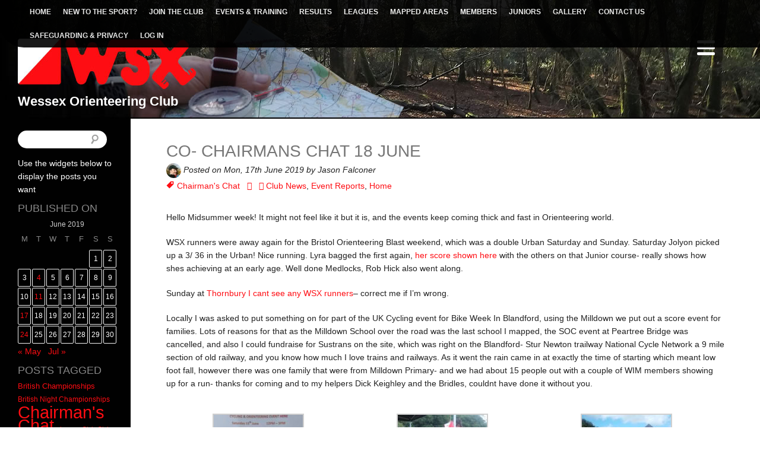

--- FILE ---
content_type: text/html; charset=UTF-8
request_url: http://www.wessex-oc.org.uk/2019/06/17/co-chairmans-chat-18-june/
body_size: 24499
content:

<html xmlns="http://www.w3.org/1999/xhtml" lang="en-GB">

<head profile="http://gmpg.org/xfn/11">
	<meta name='viewport' content='width=device-width, initial-scale=1, maximum-scale=1, user-scalable=no' />
	<meta http-equiv="Content-Type" content="text/html; charset=UTF-8" />

	
<title>Co- Chairmans Chat 18 June | Wessex Orienteering Club</title>

	<link rel="shortcut icon" href="http://wessex-oc.org.uk/favicon.ico" type="image/x-icon" />
	
	<link rel="stylesheet" href="http://www.wessex-oc.org.uk/wp-content/themes/design_from_customhue.co.uk/style.css" type="text/css" />
	
	<link rel="pingback" href="http://www.wessex-oc.org.uk/xmlrpc.php" />

	
		<script type="text/javascript">function theChampLoadEvent(e){var t=window.onload;if(typeof window.onload!="function"){window.onload=e}else{window.onload=function(){t();e()}}}</script>
		<script type="text/javascript">var theChampDefaultLang = 'en_GB', theChampCloseIconPath = 'http://www.wessex-oc.org.uk/wp-content/plugins/super-socializer/images/close.png';</script>
		<script>var theChampSiteUrl = 'http://www.wessex-oc.org.uk', theChampVerified = 0, theChampEmailPopup = 0, heateorSsMoreSharePopupSearchText = 'Search';</script>
			<script>var theChampLoadingImgPath = 'http://www.wessex-oc.org.uk/wp-content/plugins/super-socializer/images/ajax_loader.gif'; var theChampAjaxUrl = 'http://www.wessex-oc.org.uk/wp-admin/admin-ajax.php'; var theChampRedirectionUrl = 'http://www.wessex-oc.org.uk'; var theChampRegRedirectionUrl = 'http://www.wessex-oc.org.uk'; </script>
				<script> var theChampFBKey = '532844093559955', theChampSameTabLogin = '0', theChampVerified = 0; var theChampAjaxUrl = 'http://www.wessex-oc.org.uk/wp-admin/admin-ajax.php'; var theChampPopupTitle = ''; var theChampEmailPopup = 0; var theChampEmailAjaxUrl = 'http://www.wessex-oc.org.uk/wp-admin/admin-ajax.php'; var theChampEmailPopupTitle = ''; var theChampEmailPopupErrorMsg = ''; var theChampEmailPopupUniqueId = ''; var theChampEmailPopupVerifyMessage = ''; var theChampSteamAuthUrl = ""; var theChampCurrentPageUrl = 'http%3A%2F%2Fwww.wessex-oc.org.uk%2F2019%2F06%2F17%2Fco-chairmans-chat-18-june%2F';  var heateorMSEnabled = 0, theChampTwitterAuthUrl = theChampSiteUrl + "?SuperSocializerAuth=Twitter&super_socializer_redirect_to=" + theChampCurrentPageUrl, theChampLineAuthUrl = theChampSiteUrl + "?SuperSocializerAuth=Line&super_socializer_redirect_to=" + theChampCurrentPageUrl, theChampLiveAuthUrl = theChampSiteUrl + "?SuperSocializerAuth=Live&super_socializer_redirect_to=" + theChampCurrentPageUrl, theChampFacebookAuthUrl = theChampSiteUrl + "?SuperSocializerAuth=Facebook&super_socializer_redirect_to=" + theChampCurrentPageUrl, theChampYahooAuthUrl = theChampSiteUrl + "?SuperSocializerAuth=Yahoo&super_socializer_redirect_to=" + theChampCurrentPageUrl, theChampGoogleAuthUrl = theChampSiteUrl + "?SuperSocializerAuth=Google&super_socializer_redirect_to=" + theChampCurrentPageUrl, theChampYoutubeAuthUrl = theChampSiteUrl + "?SuperSocializerAuth=Youtube&super_socializer_redirect_to=" + theChampCurrentPageUrl, theChampVkontakteAuthUrl = theChampSiteUrl + "?SuperSocializerAuth=Vkontakte&super_socializer_redirect_to=" + theChampCurrentPageUrl, theChampLinkedinAuthUrl = theChampSiteUrl + "?SuperSocializerAuth=Linkedin&super_socializer_redirect_to=" + theChampCurrentPageUrl, theChampInstagramAuthUrl = theChampSiteUrl + "?SuperSocializerAuth=Instagram&super_socializer_redirect_to=" + theChampCurrentPageUrl, theChampWordpressAuthUrl = theChampSiteUrl + "?SuperSocializerAuth=Wordpress&super_socializer_redirect_to=" + theChampCurrentPageUrl, theChampDribbbleAuthUrl = theChampSiteUrl + "?SuperSocializerAuth=Dribbble&super_socializer_redirect_to=" + theChampCurrentPageUrl, theChampGithubAuthUrl = theChampSiteUrl + "?SuperSocializerAuth=Github&super_socializer_redirect_to=" + theChampCurrentPageUrl, theChampSpotifyAuthUrl = theChampSiteUrl + "?SuperSocializerAuth=Spotify&super_socializer_redirect_to=" + theChampCurrentPageUrl, theChampKakaoAuthUrl = theChampSiteUrl + "?SuperSocializerAuth=Kakao&super_socializer_redirect_to=" + theChampCurrentPageUrl, theChampTwitchAuthUrl = theChampSiteUrl + "?SuperSocializerAuth=Twitch&super_socializer_redirect_to=" + theChampCurrentPageUrl, theChampRedditAuthUrl = theChampSiteUrl + "?SuperSocializerAuth=Reddit&super_socializer_redirect_to=" + theChampCurrentPageUrl, theChampDisqusAuthUrl = theChampSiteUrl + "?SuperSocializerAuth=Disqus&super_socializer_redirect_to=" + theChampCurrentPageUrl, theChampDropboxAuthUrl = theChampSiteUrl + "?SuperSocializerAuth=Dropbox&super_socializer_redirect_to=" + theChampCurrentPageUrl, theChampFoursquareAuthUrl = theChampSiteUrl + "?SuperSocializerAuth=Foursquare&super_socializer_redirect_to=" + theChampCurrentPageUrl, theChampAmazonAuthUrl = theChampSiteUrl + "?SuperSocializerAuth=Amazon&super_socializer_redirect_to=" + theChampCurrentPageUrl, theChampStackoverflowAuthUrl = theChampSiteUrl + "?SuperSocializerAuth=Stackoverflow&super_socializer_redirect_to=" + theChampCurrentPageUrl, theChampDiscordAuthUrl = theChampSiteUrl + "?SuperSocializerAuth=Discord&super_socializer_redirect_to=" + theChampCurrentPageUrl, theChampMailruAuthUrl = theChampSiteUrl + "?SuperSocializerAuth=Mailru&super_socializer_redirect_to=" + theChampCurrentPageUrl, theChampYandexAuthUrl = theChampSiteUrl + "?SuperSocializerAuth=Yandex&super_socializer_redirect_to=" + theChampCurrentPageUrl; theChampOdnoklassnikiAuthUrl = theChampSiteUrl + "?SuperSocializerAuth=Odnoklassniki&super_socializer_redirect_to=" + theChampCurrentPageUrl;</script>
				<script> var theChampFBKey = '532844093559955', theChampFBLang = 'en_GB', theChampFbLikeMycred = 0, theChampSsga = 0, theChampCommentNotification = 0, theChampHeateorFcmRecentComments = 0, theChampFbIosLogin = 0; </script>
						<script type="text/javascript">var theChampFBCommentUrl = 'http://www.wessex-oc.org.uk/2019/06/17/co-chairmans-chat-18-june/'; var theChampFBCommentColor = 'light'; var theChampFBCommentNumPosts = ''; var theChampFBCommentWidth = '100%'; var theChampFBCommentOrderby = 'social'; var theChampCommentingTabs = "wordpress,facebook,disqus", theChampGpCommentsUrl = 'http://www.wessex-oc.org.uk/2019/06/17/co-chairmans-chat-18-june/', theChampDisqusShortname = '', theChampScEnabledTabs = 'wordpress,fb', theChampScLabel = 'Leave a reply', theChampScTabLabels = {"wordpress":"Default Comments (0)","fb":"Facebook Comments","disqus":"Disqus Comments"}, theChampGpCommentsWidth = 0, theChampCommentingId = 'respond'</script>
						<script> var theChampSharingAjaxUrl = 'http://www.wessex-oc.org.uk/wp-admin/admin-ajax.php', heateorSsFbMessengerAPI = 'https://www.facebook.com/dialog/send?app_id=532844093559955&display=popup&link=%encoded_post_url%&redirect_uri=%encoded_post_url%',heateorSsWhatsappShareAPI = 'web', heateorSsUrlCountFetched = [], heateorSsSharesText = 'Shares', heateorSsShareText = 'Share', theChampPluginIconPath = 'http://www.wessex-oc.org.uk/wp-content/plugins/super-socializer/images/logo.png', theChampSaveSharesLocally = 0, theChampHorizontalSharingCountEnable = 0, theChampVerticalSharingCountEnable = 0, theChampSharingOffset = -10, theChampCounterOffset = -10, theChampMobileStickySharingEnabled = 1, heateorSsCopyLinkMessage = "Link copied.";
		var heateorSsHorSharingShortUrl = "http://www.wessex-oc.org.uk/2019/06/17/co-chairmans-chat-18-june/";		</script>
			<style type="text/css">
						.the_champ_button_instagram span.the_champ_svg,a.the_champ_instagram span.the_champ_svg{background:radial-gradient(circle at 30% 107%,#fdf497 0,#fdf497 5%,#fd5949 45%,#d6249f 60%,#285aeb 90%)}
					.the_champ_horizontal_sharing .the_champ_svg,.heateor_ss_standard_follow_icons_container .the_champ_svg{
					color: #fff;
				border-width: 0px;
		border-style: solid;
		border-color: transparent;
	}
		.the_champ_horizontal_sharing .theChampTCBackground{
		color:#666;
	}
		.the_champ_horizontal_sharing span.the_champ_svg:hover,.heateor_ss_standard_follow_icons_container span.the_champ_svg:hover{
				border-color: transparent;
	}
		.the_champ_vertical_sharing span.the_champ_svg,.heateor_ss_floating_follow_icons_container span.the_champ_svg{
					color: #fff;
				border-width: 0px;
		border-style: solid;
		border-color: transparent;
	}
		.the_champ_vertical_sharing .theChampTCBackground{
		color:#666;
	}
		.the_champ_vertical_sharing span.the_champ_svg:hover,.heateor_ss_floating_follow_icons_container span.the_champ_svg:hover{
						border-color: transparent;
		}
	@media screen and (max-width:1000px){.the_champ_vertical_sharing{display:none!important}}div.heateor_ss_mobile_footer{display:none;}@media screen and (max-width:1000px){div.the_champ_bottom_sharing div.the_champ_sharing_ul .theChampTCBackground{width:100%!important;background-color:white}div.the_champ_bottom_sharing{width:100%!important;left:0!important;}div.the_champ_bottom_sharing a{width:50% !important;margin:0!important;padding:0!important;}div.the_champ_bottom_sharing .the_champ_svg{width:100%!important;}div.the_champ_bottom_sharing div.theChampTotalShareCount{font-size:.7em!important;line-height:28px!important}div.the_champ_bottom_sharing div.theChampTotalShareText{font-size:.5em!important;line-height:0px!important}div.heateor_ss_mobile_footer{display:block;height:40px;}.the_champ_bottom_sharing{padding:0!important;display:block!important;width: auto!important;bottom:-2px!important;top: auto!important;}.the_champ_bottom_sharing .the_champ_square_count{line-height: inherit;}.the_champ_bottom_sharing .theChampSharingArrow{display:none;}.the_champ_bottom_sharing .theChampTCBackground{margin-right: 1.1em !important}}</style>
	<meta name='robots' content='max-image-preview:large' />
<link rel='dns-prefetch' href='//ajax.googleapis.com' />
<link rel='dns-prefetch' href='//www.google.com' />
<link rel='dns-prefetch' href='//fonts.googleapis.com' />
<link rel="alternate" type="application/rss+xml" title="Wessex Orienteering Club &raquo; Feed" href="http://www.wessex-oc.org.uk/feed/" />
<link rel="alternate" type="application/rss+xml" title="Wessex Orienteering Club &raquo; Comments Feed" href="http://www.wessex-oc.org.uk/comments/feed/" />
<link rel="alternate" type="application/rss+xml" title="Wessex Orienteering Club &raquo; Co- Chairmans Chat 18 June Comments Feed" href="http://www.wessex-oc.org.uk/2019/06/17/co-chairmans-chat-18-june/feed/" />
<link rel="alternate" title="oEmbed (JSON)" type="application/json+oembed" href="http://www.wessex-oc.org.uk/wp-json/oembed/1.0/embed?url=http%3A%2F%2Fwww.wessex-oc.org.uk%2F2019%2F06%2F17%2Fco-chairmans-chat-18-june%2F" />
<link rel="alternate" title="oEmbed (XML)" type="text/xml+oembed" href="http://www.wessex-oc.org.uk/wp-json/oembed/1.0/embed?url=http%3A%2F%2Fwww.wessex-oc.org.uk%2F2019%2F06%2F17%2Fco-chairmans-chat-18-june%2F&#038;format=xml" />
<style id='wp-img-auto-sizes-contain-inline-css' type='text/css'>
img:is([sizes=auto i],[sizes^="auto," i]){contain-intrinsic-size:3000px 1500px}
/*# sourceURL=wp-img-auto-sizes-contain-inline-css */
</style>
<style id='wp-emoji-styles-inline-css' type='text/css'>

	img.wp-smiley, img.emoji {
		display: inline !important;
		border: none !important;
		box-shadow: none !important;
		height: 1em !important;
		width: 1em !important;
		margin: 0 0.07em !important;
		vertical-align: -0.1em !important;
		background: none !important;
		padding: 0 !important;
	}
/*# sourceURL=wp-emoji-styles-inline-css */
</style>
<style id='wp-block-library-inline-css' type='text/css'>
:root{--wp-block-synced-color:#7a00df;--wp-block-synced-color--rgb:122,0,223;--wp-bound-block-color:var(--wp-block-synced-color);--wp-editor-canvas-background:#ddd;--wp-admin-theme-color:#007cba;--wp-admin-theme-color--rgb:0,124,186;--wp-admin-theme-color-darker-10:#006ba1;--wp-admin-theme-color-darker-10--rgb:0,107,160.5;--wp-admin-theme-color-darker-20:#005a87;--wp-admin-theme-color-darker-20--rgb:0,90,135;--wp-admin-border-width-focus:2px}@media (min-resolution:192dpi){:root{--wp-admin-border-width-focus:1.5px}}.wp-element-button{cursor:pointer}:root .has-very-light-gray-background-color{background-color:#eee}:root .has-very-dark-gray-background-color{background-color:#313131}:root .has-very-light-gray-color{color:#eee}:root .has-very-dark-gray-color{color:#313131}:root .has-vivid-green-cyan-to-vivid-cyan-blue-gradient-background{background:linear-gradient(135deg,#00d084,#0693e3)}:root .has-purple-crush-gradient-background{background:linear-gradient(135deg,#34e2e4,#4721fb 50%,#ab1dfe)}:root .has-hazy-dawn-gradient-background{background:linear-gradient(135deg,#faaca8,#dad0ec)}:root .has-subdued-olive-gradient-background{background:linear-gradient(135deg,#fafae1,#67a671)}:root .has-atomic-cream-gradient-background{background:linear-gradient(135deg,#fdd79a,#004a59)}:root .has-nightshade-gradient-background{background:linear-gradient(135deg,#330968,#31cdcf)}:root .has-midnight-gradient-background{background:linear-gradient(135deg,#020381,#2874fc)}:root{--wp--preset--font-size--normal:16px;--wp--preset--font-size--huge:42px}.has-regular-font-size{font-size:1em}.has-larger-font-size{font-size:2.625em}.has-normal-font-size{font-size:var(--wp--preset--font-size--normal)}.has-huge-font-size{font-size:var(--wp--preset--font-size--huge)}.has-text-align-center{text-align:center}.has-text-align-left{text-align:left}.has-text-align-right{text-align:right}.has-fit-text{white-space:nowrap!important}#end-resizable-editor-section{display:none}.aligncenter{clear:both}.items-justified-left{justify-content:flex-start}.items-justified-center{justify-content:center}.items-justified-right{justify-content:flex-end}.items-justified-space-between{justify-content:space-between}.screen-reader-text{border:0;clip-path:inset(50%);height:1px;margin:-1px;overflow:hidden;padding:0;position:absolute;width:1px;word-wrap:normal!important}.screen-reader-text:focus{background-color:#ddd;clip-path:none;color:#444;display:block;font-size:1em;height:auto;left:5px;line-height:normal;padding:15px 23px 14px;text-decoration:none;top:5px;width:auto;z-index:100000}html :where(.has-border-color){border-style:solid}html :where([style*=border-top-color]){border-top-style:solid}html :where([style*=border-right-color]){border-right-style:solid}html :where([style*=border-bottom-color]){border-bottom-style:solid}html :where([style*=border-left-color]){border-left-style:solid}html :where([style*=border-width]){border-style:solid}html :where([style*=border-top-width]){border-top-style:solid}html :where([style*=border-right-width]){border-right-style:solid}html :where([style*=border-bottom-width]){border-bottom-style:solid}html :where([style*=border-left-width]){border-left-style:solid}html :where(img[class*=wp-image-]){height:auto;max-width:100%}:where(figure){margin:0 0 1em}html :where(.is-position-sticky){--wp-admin--admin-bar--position-offset:var(--wp-admin--admin-bar--height,0px)}@media screen and (max-width:600px){html :where(.is-position-sticky){--wp-admin--admin-bar--position-offset:0px}}

/*# sourceURL=wp-block-library-inline-css */
</style><style id='global-styles-inline-css' type='text/css'>
:root{--wp--preset--aspect-ratio--square: 1;--wp--preset--aspect-ratio--4-3: 4/3;--wp--preset--aspect-ratio--3-4: 3/4;--wp--preset--aspect-ratio--3-2: 3/2;--wp--preset--aspect-ratio--2-3: 2/3;--wp--preset--aspect-ratio--16-9: 16/9;--wp--preset--aspect-ratio--9-16: 9/16;--wp--preset--color--black: #000000;--wp--preset--color--cyan-bluish-gray: #abb8c3;--wp--preset--color--white: #ffffff;--wp--preset--color--pale-pink: #f78da7;--wp--preset--color--vivid-red: #cf2e2e;--wp--preset--color--luminous-vivid-orange: #ff6900;--wp--preset--color--luminous-vivid-amber: #fcb900;--wp--preset--color--light-green-cyan: #7bdcb5;--wp--preset--color--vivid-green-cyan: #00d084;--wp--preset--color--pale-cyan-blue: #8ed1fc;--wp--preset--color--vivid-cyan-blue: #0693e3;--wp--preset--color--vivid-purple: #9b51e0;--wp--preset--gradient--vivid-cyan-blue-to-vivid-purple: linear-gradient(135deg,rgb(6,147,227) 0%,rgb(155,81,224) 100%);--wp--preset--gradient--light-green-cyan-to-vivid-green-cyan: linear-gradient(135deg,rgb(122,220,180) 0%,rgb(0,208,130) 100%);--wp--preset--gradient--luminous-vivid-amber-to-luminous-vivid-orange: linear-gradient(135deg,rgb(252,185,0) 0%,rgb(255,105,0) 100%);--wp--preset--gradient--luminous-vivid-orange-to-vivid-red: linear-gradient(135deg,rgb(255,105,0) 0%,rgb(207,46,46) 100%);--wp--preset--gradient--very-light-gray-to-cyan-bluish-gray: linear-gradient(135deg,rgb(238,238,238) 0%,rgb(169,184,195) 100%);--wp--preset--gradient--cool-to-warm-spectrum: linear-gradient(135deg,rgb(74,234,220) 0%,rgb(151,120,209) 20%,rgb(207,42,186) 40%,rgb(238,44,130) 60%,rgb(251,105,98) 80%,rgb(254,248,76) 100%);--wp--preset--gradient--blush-light-purple: linear-gradient(135deg,rgb(255,206,236) 0%,rgb(152,150,240) 100%);--wp--preset--gradient--blush-bordeaux: linear-gradient(135deg,rgb(254,205,165) 0%,rgb(254,45,45) 50%,rgb(107,0,62) 100%);--wp--preset--gradient--luminous-dusk: linear-gradient(135deg,rgb(255,203,112) 0%,rgb(199,81,192) 50%,rgb(65,88,208) 100%);--wp--preset--gradient--pale-ocean: linear-gradient(135deg,rgb(255,245,203) 0%,rgb(182,227,212) 50%,rgb(51,167,181) 100%);--wp--preset--gradient--electric-grass: linear-gradient(135deg,rgb(202,248,128) 0%,rgb(113,206,126) 100%);--wp--preset--gradient--midnight: linear-gradient(135deg,rgb(2,3,129) 0%,rgb(40,116,252) 100%);--wp--preset--font-size--small: 13px;--wp--preset--font-size--medium: 20px;--wp--preset--font-size--large: 36px;--wp--preset--font-size--x-large: 42px;--wp--preset--spacing--20: 0.44rem;--wp--preset--spacing--30: 0.67rem;--wp--preset--spacing--40: 1rem;--wp--preset--spacing--50: 1.5rem;--wp--preset--spacing--60: 2.25rem;--wp--preset--spacing--70: 3.38rem;--wp--preset--spacing--80: 5.06rem;--wp--preset--shadow--natural: 6px 6px 9px rgba(0, 0, 0, 0.2);--wp--preset--shadow--deep: 12px 12px 50px rgba(0, 0, 0, 0.4);--wp--preset--shadow--sharp: 6px 6px 0px rgba(0, 0, 0, 0.2);--wp--preset--shadow--outlined: 6px 6px 0px -3px rgb(255, 255, 255), 6px 6px rgb(0, 0, 0);--wp--preset--shadow--crisp: 6px 6px 0px rgb(0, 0, 0);}:where(.is-layout-flex){gap: 0.5em;}:where(.is-layout-grid){gap: 0.5em;}body .is-layout-flex{display: flex;}.is-layout-flex{flex-wrap: wrap;align-items: center;}.is-layout-flex > :is(*, div){margin: 0;}body .is-layout-grid{display: grid;}.is-layout-grid > :is(*, div){margin: 0;}:where(.wp-block-columns.is-layout-flex){gap: 2em;}:where(.wp-block-columns.is-layout-grid){gap: 2em;}:where(.wp-block-post-template.is-layout-flex){gap: 1.25em;}:where(.wp-block-post-template.is-layout-grid){gap: 1.25em;}.has-black-color{color: var(--wp--preset--color--black) !important;}.has-cyan-bluish-gray-color{color: var(--wp--preset--color--cyan-bluish-gray) !important;}.has-white-color{color: var(--wp--preset--color--white) !important;}.has-pale-pink-color{color: var(--wp--preset--color--pale-pink) !important;}.has-vivid-red-color{color: var(--wp--preset--color--vivid-red) !important;}.has-luminous-vivid-orange-color{color: var(--wp--preset--color--luminous-vivid-orange) !important;}.has-luminous-vivid-amber-color{color: var(--wp--preset--color--luminous-vivid-amber) !important;}.has-light-green-cyan-color{color: var(--wp--preset--color--light-green-cyan) !important;}.has-vivid-green-cyan-color{color: var(--wp--preset--color--vivid-green-cyan) !important;}.has-pale-cyan-blue-color{color: var(--wp--preset--color--pale-cyan-blue) !important;}.has-vivid-cyan-blue-color{color: var(--wp--preset--color--vivid-cyan-blue) !important;}.has-vivid-purple-color{color: var(--wp--preset--color--vivid-purple) !important;}.has-black-background-color{background-color: var(--wp--preset--color--black) !important;}.has-cyan-bluish-gray-background-color{background-color: var(--wp--preset--color--cyan-bluish-gray) !important;}.has-white-background-color{background-color: var(--wp--preset--color--white) !important;}.has-pale-pink-background-color{background-color: var(--wp--preset--color--pale-pink) !important;}.has-vivid-red-background-color{background-color: var(--wp--preset--color--vivid-red) !important;}.has-luminous-vivid-orange-background-color{background-color: var(--wp--preset--color--luminous-vivid-orange) !important;}.has-luminous-vivid-amber-background-color{background-color: var(--wp--preset--color--luminous-vivid-amber) !important;}.has-light-green-cyan-background-color{background-color: var(--wp--preset--color--light-green-cyan) !important;}.has-vivid-green-cyan-background-color{background-color: var(--wp--preset--color--vivid-green-cyan) !important;}.has-pale-cyan-blue-background-color{background-color: var(--wp--preset--color--pale-cyan-blue) !important;}.has-vivid-cyan-blue-background-color{background-color: var(--wp--preset--color--vivid-cyan-blue) !important;}.has-vivid-purple-background-color{background-color: var(--wp--preset--color--vivid-purple) !important;}.has-black-border-color{border-color: var(--wp--preset--color--black) !important;}.has-cyan-bluish-gray-border-color{border-color: var(--wp--preset--color--cyan-bluish-gray) !important;}.has-white-border-color{border-color: var(--wp--preset--color--white) !important;}.has-pale-pink-border-color{border-color: var(--wp--preset--color--pale-pink) !important;}.has-vivid-red-border-color{border-color: var(--wp--preset--color--vivid-red) !important;}.has-luminous-vivid-orange-border-color{border-color: var(--wp--preset--color--luminous-vivid-orange) !important;}.has-luminous-vivid-amber-border-color{border-color: var(--wp--preset--color--luminous-vivid-amber) !important;}.has-light-green-cyan-border-color{border-color: var(--wp--preset--color--light-green-cyan) !important;}.has-vivid-green-cyan-border-color{border-color: var(--wp--preset--color--vivid-green-cyan) !important;}.has-pale-cyan-blue-border-color{border-color: var(--wp--preset--color--pale-cyan-blue) !important;}.has-vivid-cyan-blue-border-color{border-color: var(--wp--preset--color--vivid-cyan-blue) !important;}.has-vivid-purple-border-color{border-color: var(--wp--preset--color--vivid-purple) !important;}.has-vivid-cyan-blue-to-vivid-purple-gradient-background{background: var(--wp--preset--gradient--vivid-cyan-blue-to-vivid-purple) !important;}.has-light-green-cyan-to-vivid-green-cyan-gradient-background{background: var(--wp--preset--gradient--light-green-cyan-to-vivid-green-cyan) !important;}.has-luminous-vivid-amber-to-luminous-vivid-orange-gradient-background{background: var(--wp--preset--gradient--luminous-vivid-amber-to-luminous-vivid-orange) !important;}.has-luminous-vivid-orange-to-vivid-red-gradient-background{background: var(--wp--preset--gradient--luminous-vivid-orange-to-vivid-red) !important;}.has-very-light-gray-to-cyan-bluish-gray-gradient-background{background: var(--wp--preset--gradient--very-light-gray-to-cyan-bluish-gray) !important;}.has-cool-to-warm-spectrum-gradient-background{background: var(--wp--preset--gradient--cool-to-warm-spectrum) !important;}.has-blush-light-purple-gradient-background{background: var(--wp--preset--gradient--blush-light-purple) !important;}.has-blush-bordeaux-gradient-background{background: var(--wp--preset--gradient--blush-bordeaux) !important;}.has-luminous-dusk-gradient-background{background: var(--wp--preset--gradient--luminous-dusk) !important;}.has-pale-ocean-gradient-background{background: var(--wp--preset--gradient--pale-ocean) !important;}.has-electric-grass-gradient-background{background: var(--wp--preset--gradient--electric-grass) !important;}.has-midnight-gradient-background{background: var(--wp--preset--gradient--midnight) !important;}.has-small-font-size{font-size: var(--wp--preset--font-size--small) !important;}.has-medium-font-size{font-size: var(--wp--preset--font-size--medium) !important;}.has-large-font-size{font-size: var(--wp--preset--font-size--large) !important;}.has-x-large-font-size{font-size: var(--wp--preset--font-size--x-large) !important;}
/*# sourceURL=global-styles-inline-css */
</style>

<style id='classic-theme-styles-inline-css' type='text/css'>
/*! This file is auto-generated */
.wp-block-button__link{color:#fff;background-color:#32373c;border-radius:9999px;box-shadow:none;text-decoration:none;padding:calc(.667em + 2px) calc(1.333em + 2px);font-size:1.125em}.wp-block-file__button{background:#32373c;color:#fff;text-decoration:none}
/*# sourceURL=/wp-includes/css/classic-themes.min.css */
</style>
<link rel='stylesheet' id='avatar-manager-css' href='http://www.wessex-oc.org.uk/wp-content/plugins/avatar-manager/assets/css/avatar-manager.min.css?ver=1.2.1' type='text/css' media='all' />
<link rel='stylesheet' id='stylesheet-css' href='http://www.wessex-oc.org.uk/wp-content/plugins/custom-team-manager/css/stylesheet.css?ver=102.4.1.1' type='text/css' media='all' />
<style id='responsive-menu-inline-css' type='text/css'>
#rmp_menu_trigger-10166{width: 55px;height: 55px;position: fixed;top: 50px;border-radius: 5px;display: none;text-decoration: none;right: 5%;background: transparent;transition: transform 0.5s, background-color 0.5s}#rmp_menu_trigger-10166 .rmp-trigger-box{width: 30px;color: #fff}#rmp_menu_trigger-10166 .rmp-trigger-icon-active, #rmp_menu_trigger-10166 .rmp-trigger-text-open{display: none}#rmp_menu_trigger-10166.is-active .rmp-trigger-icon-active, #rmp_menu_trigger-10166.is-active .rmp-trigger-text-open{display: inline}#rmp_menu_trigger-10166.is-active .rmp-trigger-icon-inactive, #rmp_menu_trigger-10166.is-active .rmp-trigger-text{display: none}#rmp_menu_trigger-10166 .rmp-trigger-label{color: #fff;pointer-events: none;line-height: 13px;font-family: inherit;font-size: 14px;display: inline;text-transform: inherit}#rmp_menu_trigger-10166 .rmp-trigger-label.rmp-trigger-label-top{display: block;margin-bottom: 12px}#rmp_menu_trigger-10166 .rmp-trigger-label.rmp-trigger-label-bottom{display: block;margin-top: 12px}#rmp_menu_trigger-10166 .responsive-menu-pro-inner{display: block}#rmp_menu_trigger-10166 .rmp-trigger-icon-inactive .rmp-font-icon{color: #ffffff}#rmp_menu_trigger-10166 .responsive-menu-pro-inner, #rmp_menu_trigger-10166 .responsive-menu-pro-inner::before, #rmp_menu_trigger-10166 .responsive-menu-pro-inner::after{width: 30px;height: 5px;background-color: #ffffff;border-radius: 4px;position: absolute}#rmp_menu_trigger-10166 .rmp-trigger-icon-active .rmp-font-icon{color: #f95348}#rmp_menu_trigger-10166.is-active .responsive-menu-pro-inner, #rmp_menu_trigger-10166.is-active .responsive-menu-pro-inner::before, #rmp_menu_trigger-10166.is-active .responsive-menu-pro-inner::after{background-color: #f95348}#rmp_menu_trigger-10166:hover .rmp-trigger-icon-inactive .rmp-font-icon{color: #f95348}#rmp_menu_trigger-10166:not(.is-active):hover .responsive-menu-pro-inner, #rmp_menu_trigger-10166:not(.is-active):hover .responsive-menu-pro-inner::before, #rmp_menu_trigger-10166:not(.is-active):hover .responsive-menu-pro-inner::after{background-color: #f95348}#rmp_menu_trigger-10166 .responsive-menu-pro-inner::before{top: 10px}#rmp_menu_trigger-10166 .responsive-menu-pro-inner::after{bottom: 10px}#rmp_menu_trigger-10166.is-active .responsive-menu-pro-inner::after{bottom: 0}@media screen and (max-width: 8000px){#rmp_menu_trigger-10166{display: block}#rmp-container-10166{position: fixed;top: 0;margin: 0;transition: transform 0.5s;overflow: auto;display: block;width: 70%;max-width: 320px;min-width: 300px;background-color: #888888;background-image: url("");height: 100%;left: 0;padding-top: 0px;padding-left: 0px;padding-bottom: 0px;padding-right: 0px}#rmp-menu-wrap-10166{padding-top: 2%;padding-left: 5%;padding-bottom: 5%;padding-right: 5%}#rmp-menu-wrap-10166 .rmp-menu, #rmp-menu-wrap-10166 .rmp-submenu{width: 100%;box-sizing: border-box;margin: 0;padding: 0}#rmp-menu-wrap-10166 .rmp-submenu-depth-1 .rmp-menu-item-link{padding-left: 10%}#rmp-menu-wrap-10166 .rmp-submenu-depth-4 .rmp-menu-item-link{padding-left: 25%}#rmp-menu-wrap-10166 .rmp-submenu.rmp-submenu-open{display: block}#rmp-menu-wrap-10166 .rmp-menu-item{width: 100%;list-style: none;margin: 0}#rmp-menu-wrap-10166 .rmp-menu-item-link{height: 40px;line-height: 40px;font-size: 14px;border-bottom: 0px solid #212121;font-family: inherit;color: #fff;text-align: left;background-color: inherit;font-weight: 500;letter-spacing: 0px;display: block;box-sizing: border-box;width: 100%;text-decoration: none;position: relative;overflow: hidden;transition: background-color 0.5s, border-color 0.5s, 0.5s;padding: 0 5%;padding-right: 50px}#rmp-menu-wrap-10166 .rmp-menu-item-link:after, #rmp-menu-wrap-10166 .rmp-menu-item-link:before{display: none}#rmp-menu-wrap-10166 .rmp-menu-item-link:hover, #rmp-menu-wrap-10166 .rmp-menu-item-link:focus{color: #fff;border-color: #212121;background-color: inherit}#rmp-menu-wrap-10166 .rmp-menu-item-link:focus{outline: none;border-color: unset;box-shadow: unset}#rmp-menu-wrap-10166 .rmp-menu-item-link .rmp-font-icon{height: 40px;line-height: 40px;margin-right: 10px;font-size: 14px}#rmp-menu-wrap-10166 .rmp-menu-current-item .rmp-menu-item-link{color: #fff;border-color: #212121;background-color: inherit}#rmp-menu-wrap-10166 .rmp-menu-current-item .rmp-menu-item-link:hover, #rmp-menu-wrap-10166 .rmp-menu-current-item .rmp-menu-item-link:focus{color: #fff;border-color: #3f3f3f;background-color: inherit}#rmp-menu-wrap-10166 .rmp-menu-subarrow{position: absolute;top: 0;bottom: 0;text-align: center;overflow: hidden;background-size: cover;overflow: hidden;right: 0;border-left-style: solid;border-left-color: currentColor;border-left-width: 0px;height: 40px;width: 40px;color: #fff;background-color: inherit}#rmp-menu-wrap-10166 .rmp-menu-subarrow svg{fill: #fff}#rmp-menu-wrap-10166 .rmp-menu-subarrow:hover{color: #fff;background-color: inherit}#rmp-menu-wrap-10166 .rmp-menu-subarrow:hover svg{fill: #fff}#rmp-menu-wrap-10166 .rmp-menu-subarrow .rmp-font-icon{margin-right: unset}#rmp-menu-wrap-10166 .rmp-menu-subarrow *{vertical-align: middle;line-height: 40px}#rmp-menu-wrap-10166 .rmp-menu-subarrow-active{display: block;background-size: cover;color: #fff;border-color: currentColor;background-color: inherit}#rmp-menu-wrap-10166 .rmp-menu-subarrow-active svg{fill: #fff}#rmp-menu-wrap-10166 .rmp-menu-subarrow-active:hover{color: #fff;border-color: #3f3f3f;background-color: inherit}#rmp-menu-wrap-10166 .rmp-menu-subarrow-active:hover svg{fill: #fff}#rmp-menu-wrap-10166 .rmp-submenu{display: none}#rmp-menu-wrap-10166 .rmp-submenu .rmp-menu-item-link{height: 40px;line-height: 40px;letter-spacing: 0px;font-size: 13px;border-bottom: 0px solid currentColor;font-family: inherit;font-weight: 500;color: #fff;text-align: left;background-color: inherit}#rmp-menu-wrap-10166 .rmp-submenu .rmp-menu-item-link:hover, #rmp-menu-wrap-10166 .rmp-submenu .rmp-menu-item-link:focus{color: #fff;background-color: inherit}#rmp-menu-wrap-10166 .rmp-submenu .rmp-menu-current-item .rmp-menu-item-link{color: #fff;border-color: currentColor;background-color: inherit}#rmp-menu-wrap-10166 .rmp-submenu .rmp-menu-current-item .rmp-menu-item-link:hover, #rmp-menu-wrap-10166 .rmp-submenu .rmp-menu-current-item .rmp-menu-item-link:focus{color: #fff;background-color: inherit}#rmp-menu-wrap-10166 .rmp-submenu .rmp-menu-subarrow{right: 0;border-right: unset;border-left-style: solid;border-left-color: #1d4354;border-left-width: 0px;height: 39px;line-height: 39px;width: 40px;color: #fff;background-color: inherit}#rmp-menu-wrap-10166 .rmp-submenu .rmp-menu-subarrow:hover{color: #fff;border-color: #3f3f3f;background-color: inherit}#rmp-menu-wrap-10166 .rmp-submenu .rmp-menu-subarrow-active{color: #fff;border-color: #1d4354;background-color: inherit}#rmp-menu-wrap-10166 .rmp-submenu .rmp-menu-subarrow-active:hover{color: #fff;border-color: #3f3f3f;background-color: inherit}#rmp-menu-wrap-10166 .rmp-menu-item-description{margin: 0;padding: 5px 5%;opacity: 0.8;color: #fff}#rmp-search-box-10166{display: block;padding-top: 5%;padding-left: 5%;padding-bottom: 1%;padding-right: 5%}#rmp-search-box-10166 .rmp-search-form{margin: 0}#rmp-search-box-10166 .rmp-search-box{background: rgba(255, 255, 255, 0.26);border: 1px solid rgba(218, 218, 218, 0);color: #ffffff;width: 100%;padding: 0 5%;border-radius: 30px;height: 50px;-webkit-appearance: none}#rmp-search-box-10166 .rmp-search-box::placeholder{color: #ffffff}#rmp-search-box-10166 .rmp-search-box:focus{background-color: rgba(255, 255, 255, 0.26);outline: 2px solid rgba(218, 218, 218, 0);color: #ffffff}#rmp-menu-title-10166{background-color: inherit;color: #fff;text-align: center;font-size: 18px;padding-top: 10%;padding-left: 10%;padding-bottom: 0%;padding-right: 10%;font-weight: 400;transition: background-color 0.5s, border-color 0.5s, color 0.5s}#rmp-menu-title-10166:hover{background-color: inherit;color: #fff}#rmp-menu-title-10166 > .rmp-menu-title-link{color: #fff;width: 100%;background-color: unset;text-decoration: none}#rmp-menu-title-10166 > .rmp-menu-title-link:hover{color: #fff}#rmp-menu-title-10166 .rmp-font-icon{font-size: 18px}#rmp-menu-title-10166 .rmp-menu-title-image{width: 60%;height: 60px}#rmp-menu-additional-content-10166{padding-top: 1%;padding-left: 5%;padding-bottom: 0%;padding-right: 5%;color: #e5e5e5;text-align: center;font-size: 10px}}.rmp-container{display: none;visibility: visible;padding: 0px 0px 0px 0px;z-index: 99998;transition: all 0.3s}.rmp-container.rmp-fade-top, .rmp-container.rmp-fade-left, .rmp-container.rmp-fade-right, .rmp-container.rmp-fade-bottom{display: none}.rmp-container.rmp-slide-left, .rmp-container.rmp-push-left{transform: translateX(-100%);-ms-transform: translateX(-100%);-webkit-transform: translateX(-100%);-moz-transform: translateX(-100%)}.rmp-container.rmp-slide-left.rmp-menu-open, .rmp-container.rmp-push-left.rmp-menu-open{transform: translateX(0);-ms-transform: translateX(0);-webkit-transform: translateX(0);-moz-transform: translateX(0)}.rmp-container.rmp-slide-right, .rmp-container.rmp-push-right{transform: translateX(100%);-ms-transform: translateX(100%);-webkit-transform: translateX(100%);-moz-transform: translateX(100%)}.rmp-container.rmp-slide-right.rmp-menu-open, .rmp-container.rmp-push-right.rmp-menu-open{transform: translateX(0);-ms-transform: translateX(0);-webkit-transform: translateX(0);-moz-transform: translateX(0)}.rmp-container.rmp-slide-top, .rmp-container.rmp-push-top{transform: translateY(-100%);-ms-transform: translateY(-100%);-webkit-transform: translateY(-100%);-moz-transform: translateY(-100%)}.rmp-container.rmp-slide-top.rmp-menu-open, .rmp-container.rmp-push-top.rmp-menu-open{transform: translateY(0);-ms-transform: translateY(0);-webkit-transform: translateY(0);-moz-transform: translateY(0)}.rmp-container.rmp-slide-bottom, .rmp-container.rmp-push-bottom{transform: translateY(100%);-ms-transform: translateY(100%);-webkit-transform: translateY(100%);-moz-transform: translateY(100%)}.rmp-container.rmp-slide-bottom.rmp-menu-open, .rmp-container.rmp-push-bottom.rmp-menu-open{transform: translateX(0);-ms-transform: translateX(0);-webkit-transform: translateX(0);-moz-transform: translateX(0)}.rmp-container::-webkit-scrollbar{width: 0px}.rmp-container ::-webkit-scrollbar-track{box-shadow: inset 0 0 5px transparent}.rmp-container ::-webkit-scrollbar-thumb{background: transparent}.rmp-container ::-webkit-scrollbar-thumb:hover{background: transparent}.rmp-container .rmp-menu-wrap .rmp-menu{transition: none;border-radius: 0;box-shadow: none;background: none;border: 0;bottom: auto;box-sizing: border-box;clip: auto;color: #666;display: block;float: none;font-family: inherit;font-size: 14px;height: auto;left: auto;line-height: 1.7;list-style-type: none;margin: 0;min-height: auto;max-height: none;opacity: 1;outline: none;overflow: visible;padding: 0;position: relative;pointer-events: auto;right: auto;text-align: left;text-decoration: none;text-indent: 0;text-transform: none;transform: none;top: auto;visibility: inherit;width: auto;word-wrap: break-word;white-space: normal}.rmp-container .rmp-menu-additional-content{display: block;word-break: break-word}.rmp-container .rmp-menu-title{display: flex;flex-direction: column}.rmp-container .rmp-menu-title .rmp-menu-title-image{max-width: 100%;margin-bottom: 15px;display: block;margin: auto;margin-bottom: 15px}button.rmp_menu_trigger{z-index: 999999;overflow: hidden;outline: none;border: 0;display: none;margin: 0;transition: transform 0.5s, background-color 0.5s;padding: 0}button.rmp_menu_trigger .responsive-menu-pro-inner::before, button.rmp_menu_trigger .responsive-menu-pro-inner::after{content: "";display: block}button.rmp_menu_trigger .responsive-menu-pro-inner::before{top: 10px}button.rmp_menu_trigger .responsive-menu-pro-inner::after{bottom: 10px}button.rmp_menu_trigger .rmp-trigger-box{width: 40px;display: inline-block;position: relative;pointer-events: none;vertical-align: super}.admin-bar .rmp-container, .admin-bar .rmp_menu_trigger{margin-top: 32px !important}@media screen and (max-width: 782px){.admin-bar .rmp-container, .admin-bar .rmp_menu_trigger{margin-top: 46px !important}}.rmp-menu-trigger-boring .responsive-menu-pro-inner{transition-property: none}.rmp-menu-trigger-boring .responsive-menu-pro-inner::after, .rmp-menu-trigger-boring .responsive-menu-pro-inner::before{transition-property: none}.rmp-menu-trigger-boring.is-active .responsive-menu-pro-inner{transform: rotate(45deg)}.rmp-menu-trigger-boring.is-active .responsive-menu-pro-inner:before{top: 0;opacity: 0}.rmp-menu-trigger-boring.is-active .responsive-menu-pro-inner:after{bottom: 0;transform: rotate(-90deg)}
/*# sourceURL=responsive-menu-inline-css */
</style>
<link rel='stylesheet' id='dashicons-css' href='http://www.wessex-oc.org.uk/wp-includes/css/dashicons.min.css?ver=6.9' type='text/css' media='all' />
<link rel='stylesheet' id='tznfrontcss-css' href='http://www.wessex-oc.org.uk/wp-content/plugins/taskfreak/css/front.css?ver=6.9' type='text/css' media='all' />
<link rel='stylesheet' id='jquery-style-css' href='//ajax.googleapis.com/ajax/libs/jqueryui/1.8.2/themes/smoothness/jquery-ui.css?ver=6.9' type='text/css' media='all' />
<link rel='stylesheet' id='widgetopts-styles-css' href='http://www.wessex-oc.org.uk/wp-content/plugins/widget-options/assets/css/widget-options.css?ver=4.1.3' type='text/css' media='all' />
<link rel='stylesheet' id='thickbox-css' href='http://www.wessex-oc.org.uk/wp-includes/js/thickbox/thickbox.css?ver=6.9' type='text/css' media='all' />
<link rel='stylesheet' id='the_champ_frontend_css-css' href='http://www.wessex-oc.org.uk/wp-content/plugins/super-socializer/css/front.css?ver=7.14.5' type='text/css' media='all' />
<link rel='stylesheet' id='frs-css-css' href='http://www.wessex-oc.org.uk/wp-content/plugins/fluid-responsive-slideshow/css/frs.css?ver=2.3.1' type='text/css' media='all' />
<link rel='stylesheet' id='frs-position-css' href='http://www.wessex-oc.org.uk/wp-content/plugins/fluid-responsive-slideshow/css/frs-position.css?ver=2.3.1' type='text/css' media='all' />
<link rel='stylesheet' id='OpenSans-css' href="https://fonts.googleapis.com/css?family=Open+Sans%3A400italic%2C700italic%2C400%2C700&#038;ver=2.3.1" type='text/css' media='all' />
<script type="text/javascript" src="//ajax.googleapis.com/ajax/libs/jquery/2.1.0/jquery.min.js?ver=2.1.0" id="jquery-js"></script>
<script type="text/javascript" src="http://www.wessex-oc.org.uk/wp-content/plugins/fluid-responsive-slideshow/js/frs.js?ver=2.3.1" id="fluid-responsive-slideshow-js"></script>
<script type="text/javascript" src="http://www.wessex-oc.org.uk/wp-content/plugins/fluid-responsive-slideshow/js/jquery.touchSwipe.min.js?ver=6.9" id="touchSwipe_js-js"></script>
<script type="text/javascript" src="http://www.wessex-oc.org.uk/wp-content/plugins/fluid-responsive-slideshow/js/imagesloaded.min.js?ver=2.3.1" id="images-loaded-js"></script>
<script type="text/javascript" src="http://www.wessex-oc.org.uk/wp-content/plugins/avatar-manager/assets/js/avatar-manager.min.js?ver=1.2.1" id="avatar-manager-js"></script>
<script type="text/javascript" src="http://www.wessex-oc.org.uk/wp-content/plugins/sticky-menu-or-anything-on-scroll/assets/js/jq-sticky-anything.js?ver=2.1.1" id="stickyAnythingLib-js"></script>
<script type="text/javascript" id="tznfrontjs-js-extra">
/* <![CDATA[ */
var tznfrontjs_vars = {"plugins_url":"http://www.wessex-oc.org.uk/wp-content/plugins","error_message":"An error has occured.","datepicker_format":"dd/mm/yy","task_hist_show":"Show History","task_hist_hide":"Hide History"};
//# sourceURL=tznfrontjs-js-extra
/* ]]> */
</script>
<script type="text/javascript" src="http://www.wessex-oc.org.uk/wp-content/plugins/taskfreak/js/front.js?ver=6.9" id="tznfrontjs-js"></script>
<link rel="https://api.w.org/" href="http://www.wessex-oc.org.uk/wp-json/" /><link rel="alternate" title="JSON" type="application/json" href="http://www.wessex-oc.org.uk/wp-json/wp/v2/posts/7051" /><link rel="canonical" href="http://www.wessex-oc.org.uk/2019/06/17/co-chairmans-chat-18-june/" />
<link rel='shortlink' href='http://www.wessex-oc.org.uk/?p=7051' />


<!-- Styles generated by Posts in Sidebar plugin -->
<style type="text/css">
.pis-li li {border-bottom: 1px solid green;}
.pis-title-link a {font-weight: bold; color: green; text-decoration: none;}
.pis-title-link a:hover {color: blue; text-decoration: none;}
</style>
<!-- / Styles generated by Posts in Sidebar plugin -->

				<style type="text/css" id="c4wp-checkout-css">
					.woocommerce-checkout .c4wp_captcha_field {
						margin-bottom: 10px;
						margin-top: 15px;
						position: relative;
						display: inline-block;
					}
				</style>
							<style type="text/css" id="c4wp-v3-lp-form-css">
				.login #login, .login #lostpasswordform {
					min-width: 350px !important;
				}
				.wpforms-field-c4wp iframe {
					width: 100% !important;
				}
			</style>
			
<script>
if (document.cookie.indexOf("wsxcachectrl") > -1) {
jQuery(function($){
	$("a").prop("href", function(){
	var url =  $(this).prop("href");
	if (typeof url !== typeof undefined && url !== false && url.length>2) {
	    	if (url.indexOf('#') == -1) {
			if (url.indexOf('?') == -1) {
			return url + "?wp-admin-wsxcache=n";
			}else{
				if (url.indexOf('wp-admin-wsxcache') == -1) {
				return url + "&wp-admin-wsxcache=n";
				}
			}
		}
	}
	});
});

}
</script>
	
<link rel='stylesheet' id='glg-photobox-style-css' href='http://www.wessex-oc.org.uk/wp-content/plugins/gallery-lightbox-slider/css/photobox/photobox.min.css?ver=1.0.0.43' type='text/css' media='' />
<link rel='stylesheet' id='pgntn_stylesheet-css' href='http://www.wessex-oc.org.uk/wp-content/plugins/pagination/css/nav-style.css?ver=1.2.7' type='text/css' media='all' />
</head>

<body class="wp-singular post-template-default single single-post postid-7051 single-format-standard wp-theme-design_from_customhuecouk">
	<a name="top"></a>
	<div id="page-wrap">

		<div id="header">
			<div id="access"><div class="menu-main-menu-container"><ul id="menu-main-menu" class="nav-menu"><li id="menu-item-60" class="menu-item menu-item-type-custom menu-item-object-custom menu-item-60"><a href="/">Home</a></li>
<li id="menu-item-65" class="menu-item menu-item-type-post_type menu-item-object-page menu-item-65"><a href="http://www.wessex-oc.org.uk/new-to-orienteering/">New to the sport?</a></li>
<li id="menu-item-64" class="menu-item menu-item-type-post_type menu-item-object-page menu-item-64"><a href="http://www.wessex-oc.org.uk/join_the_club/">Join the Club</a></li>
<li id="menu-item-73" class="menu-item menu-item-type-post_type menu-item-object-page menu-item-has-children menu-item-73"><a href="http://www.wessex-oc.org.uk/events/">Events &#038; Training</a>
<ul class="sub-menu">
	<li id="menu-item-1337" class="menu-item menu-item-type-post_type menu-item-object-page menu-item-1337"><a href="http://www.wessex-oc.org.uk/events/">Upcoming events</a></li>
	<li id="menu-item-338" class="menu-item menu-item-type-post_type menu-item-object-page menu-item-338"><a href="http://www.wessex-oc.org.uk/events/training-and-club-nights/">Training</a></li>
</ul>
</li>
<li id="menu-item-255" class="menu-item menu-item-type-post_type menu-item-object-page menu-item-255"><a href="http://www.wessex-oc.org.uk/results/">Results</a></li>
<li id="menu-item-696" class="menu-item menu-item-type-post_type menu-item-object-page menu-item-has-children menu-item-696"><a href="http://www.wessex-oc.org.uk/wessex-region-night-league/">Leagues</a>
<ul class="sub-menu">
	<li id="menu-item-355" class="menu-item menu-item-type-post_type menu-item-object-page menu-item-355"><a href="http://www.wessex-oc.org.uk/wessex-region-night-league/">Wessex Region Night League</a></li>
	<li id="menu-item-8904" class="menu-item menu-item-type-post_type menu-item-object-page menu-item-8904"><a href="http://www.wessex-oc.org.uk/?page_id=8902">MapRun League</a></li>
	<li id="menu-item-354" class="menu-item menu-item-type-post_type menu-item-object-page menu-item-354"><a href="http://www.wessex-oc.org.uk/summer-league/">Summer Series</a></li>
	<li id="menu-item-7308" class="menu-item menu-item-type-post_type menu-item-object-page menu-item-7308"><a href="http://www.wessex-oc.org.uk/swoa-league/">South West Orienteering League</a></li>
</ul>
</li>
<li id="menu-item-256" class="menu-item menu-item-type-post_type menu-item-object-page menu-item-has-children menu-item-256"><a href="http://www.wessex-oc.org.uk/mapped-areas/">Mapped Areas</a>
<ul class="sub-menu">
	<li id="menu-item-2267" class="menu-item menu-item-type-post_type menu-item-object-page menu-item-2267"><a href="http://www.wessex-oc.org.uk/mapped-areas/">All maps</a></li>
	<li id="menu-item-490" class="menu-item menu-item-type-post_type menu-item-object-page menu-item-490"><a href="http://www.wessex-oc.org.uk/mapped-areas/permanent-orienteering-courses/">Permanent Orienteering Courses</a></li>
	<li id="menu-item-8091" class="menu-item menu-item-type-post_type menu-item-object-page menu-item-8091"><a href="http://www.wessex-oc.org.uk/events/map-runs/">Map Runs/Find Your Way (FYW)</a></li>
</ul>
</li>
<li id="menu-item-66" class="menu-item menu-item-type-post_type menu-item-object-page menu-item-has-children menu-item-66"><a href="http://www.wessex-oc.org.uk/memberpage/">Members</a>
<ul class="sub-menu">
	<li id="menu-item-1338" class="menu-item menu-item-type-post_type menu-item-object-page menu-item-1338"><a href="http://www.wessex-oc.org.uk/memberpage/">The Team</a></li>
	<li id="menu-item-67" class="menu-item menu-item-type-post_type menu-item-object-page menu-item-has-children menu-item-67"><a href="http://www.wessex-oc.org.uk/memberpage/news/">Posts and News</a>
	<ul class="sub-menu">
		<li id="menu-item-1327" class="menu-item menu-item-type-post_type menu-item-object-page menu-item-1327"><a href="http://www.wessex-oc.org.uk/memberpage/news/">Member Posts</a></li>
		<li id="menu-item-1386" class="menu-item menu-item-type-taxonomy menu-item-object-category current-post-ancestor current-menu-parent current-post-parent menu-item-1386"><a href="http://www.wessex-oc.org.uk/category/club-news/">Club News</a></li>
		<li id="menu-item-1387" class="menu-item menu-item-type-taxonomy menu-item-object-category menu-item-1387"><a href="http://www.wessex-oc.org.uk/category/swoa-news/">SWOA News</a></li>
		<li id="menu-item-1388" class="menu-item menu-item-type-taxonomy menu-item-object-category menu-item-1388"><a href="http://www.wessex-oc.org.uk/category/bof-news/">British Orienteering News</a></li>
	</ul>
</li>
	<li id="menu-item-259" class="menu-item menu-item-type-post_type menu-item-object-page menu-item-259"><a href="http://www.wessex-oc.org.uk/memberpage/how-to-make-post/">How to create a Post</a></li>
	<li id="menu-item-262" class="menu-item menu-item-type-post_type menu-item-object-page menu-item-262"><a href="http://www.wessex-oc.org.uk/memberpage/forms-documents/">Forms and Documents</a></li>
	<li id="menu-item-2440" class="menu-item menu-item-type-post_type menu-item-object-page menu-item-2440"><a href="http://www.wessex-oc.org.uk/memberpage/wessex-extra-archive/">Wessex Extra Archive</a></li>
	<li id="menu-item-265" class="menu-item menu-item-type-post_type menu-item-object-page menu-item-265"><a href="http://www.wessex-oc.org.uk/memberpage/mailing-list/">Mailing List</a></li>
</ul>
</li>
<li id="menu-item-10396" class="menu-item menu-item-type-post_type menu-item-object-page menu-item-10396"><a href="http://www.wessex-oc.org.uk/juniors/">Juniors</a></li>
<li id="menu-item-8668" class="menu-item menu-item-type-post_type menu-item-object-page menu-item-8668"><a href="http://www.wessex-oc.org.uk/gallery/">Gallery</a></li>
<li id="menu-item-63" class="menu-item menu-item-type-post_type menu-item-object-page menu-item-has-children menu-item-63"><a href="http://www.wessex-oc.org.uk/contact/">Contact Us</a>
<ul class="sub-menu">
	<li id="menu-item-1339" class="menu-item menu-item-type-post_type menu-item-object-page menu-item-1339"><a href="http://www.wessex-oc.org.uk/contact/">Club Contacts</a></li>
	<li id="menu-item-331" class="menu-item menu-item-type-post_type menu-item-object-page menu-item-331"><a href="http://www.wessex-oc.org.uk/contact/useful-links/">Other Useful Links</a></li>
</ul>
</li>
<li id="menu-item-10717" class="menu-item menu-item-type-post_type menu-item-object-page menu-item-10717"><a href="http://www.wessex-oc.org.uk/safeguarding/">Safeguarding &#038; Privacy</a></li>
<li id="menu-item-loginout" class="menu-item menu-item-type-post_type menu-item-object-page menu-item-loginout responsive-menu-item"><a href="http://www.wessex-oc.org.uk/wp-login.php?redirect_to=index.php">Log in</a></li></ul></div></div>
			<div class="bloginfo"><a href="http://www.wessex-oc.org.uk/">Wessex Orienteering Club</a></div>
			<a href="http://www.wessex-oc.org.uk"><div class="description">Wessex Orienteering Club</div></a>
		</div>

			
<div id="sidebar_posts">

    <div id="search-4" class="widget widget_search"><form action="http://www.wessex-oc.org.uk" id="searchform" method="get">
	<div class="searchform_div">
		<input type="text" id="s" name="s" value="" class="search_input" />
		<input type="submit" value="" id="searchsubmit" class="search_submit" />
	</div>
</form></div><div id="text-10" class="widget widget_text">			<div class="textwidget">Use the widgets below to display the posts you want</div>
		</div><div id="calendar-2" class="widget widget_calendar"><h2>Published on</h2><div id="calendar_wrap" class="calendar_wrap"><table id="wp-calendar" class="wp-calendar-table">
	<caption>June 2019</caption>
	<thead>
	<tr>
		<th scope="col" aria-label="Monday">M</th>
		<th scope="col" aria-label="Tuesday">T</th>
		<th scope="col" aria-label="Wednesday">W</th>
		<th scope="col" aria-label="Thursday">T</th>
		<th scope="col" aria-label="Friday">F</th>
		<th scope="col" aria-label="Saturday">S</th>
		<th scope="col" aria-label="Sunday">S</th>
	</tr>
	</thead>
	<tbody>
	<tr>
		<td colspan="5" class="pad">&nbsp;</td><td>1</td><td>2</td>
	</tr>
	<tr>
		<td>3</td><td><a href="http://www.wessex-oc.org.uk/2019/06/04/" aria-label="Posts published on 4 June 2019">4</a></td><td>5</td><td>6</td><td>7</td><td>8</td><td>9</td>
	</tr>
	<tr>
		<td>10</td><td><a href="http://www.wessex-oc.org.uk/2019/06/11/" aria-label="Posts published on 11 June 2019">11</a></td><td>12</td><td>13</td><td>14</td><td>15</td><td>16</td>
	</tr>
	<tr>
		<td><a href="http://www.wessex-oc.org.uk/2019/06/17/" aria-label="Posts published on 17 June 2019">17</a></td><td>18</td><td>19</td><td>20</td><td>21</td><td>22</td><td>23</td>
	</tr>
	<tr>
		<td><a href="http://www.wessex-oc.org.uk/2019/06/24/" aria-label="Posts published on 24 June 2019">24</a></td><td>25</td><td>26</td><td>27</td><td>28</td><td>29</td><td>30</td>
	</tr>
	</tbody>
	</table><nav aria-label="Previous and next months" class="wp-calendar-nav">
		<span class="wp-calendar-nav-prev"><a href="http://www.wessex-oc.org.uk/2019/05/">&laquo; May</a></span>
		<span class="pad">&nbsp;</span>
		<span class="wp-calendar-nav-next"><a href="http://www.wessex-oc.org.uk/2019/07/">Jul &raquo;</a></span>
	</nav></div></div><div id="tag_cloud-2" class="widget widget_tag_cloud"><h2>Posts tagged</h2><div class="tagcloud"><a href="http://www.wessex-oc.org.uk/tag/british-championships/" class="tag-cloud-link tag-link-96 tag-link-position-1" style="font-size: 10.079207920792pt;" aria-label="British Championships (3 items)">British Championships</a>
<a href="http://www.wessex-oc.org.uk/tag/british-night-championships/" class="tag-cloud-link tag-link-151 tag-link-position-2" style="font-size: 9.2475247524752pt;" aria-label="British Night Championships (2 items)">British Night Championships</a>
<a href="http://www.wessex-oc.org.uk/tag/chairmans-chat/" class="tag-cloud-link tag-link-97 tag-link-position-3" style="font-size: 22pt;" aria-label="Chairman&#039;s Chat (209 items)">Chairman&#039;s Chat</a>
<a href="http://www.wessex-oc.org.uk/tag/champs/" class="tag-cloud-link tag-link-156 tag-link-position-4" style="font-size: 8pt;" aria-label="champs (1 item)">champs</a>
<a href="http://www.wessex-oc.org.uk/tag/club/" class="tag-cloud-link tag-link-18 tag-link-position-5" style="font-size: 8pt;" aria-label="Club (1 item)">Club</a>
<a href="http://www.wessex-oc.org.uk/tag/club-championships/" class="tag-cloud-link tag-link-163 tag-link-position-6" style="font-size: 8pt;" aria-label="Club Championships (1 item)">Club Championships</a>
<a href="http://www.wessex-oc.org.uk/tag/coast-path-relay/" class="tag-cloud-link tag-link-126 tag-link-position-7" style="font-size: 10.079207920792pt;" aria-label="Coast Path Relay (3 items)">Coast Path Relay</a>
<a href="http://www.wessex-oc.org.uk/tag/compasssport-cup/" class="tag-cloud-link tag-link-119 tag-link-position-8" style="font-size: 10.772277227723pt;" aria-label="CompassSport Cup (4 items)">CompassSport Cup</a>
<a href="http://www.wessex-oc.org.uk/tag/concorde-chase-2017/" class="tag-cloud-link tag-link-123 tag-link-position-9" style="font-size: 8pt;" aria-label="Concorde Chase 2017 (1 item)">Concorde Chase 2017</a>
<a href="http://www.wessex-oc.org.uk/tag/controlling/" class="tag-cloud-link tag-link-137 tag-link-position-10" style="font-size: 8pt;" aria-label="Controlling (1 item)">Controlling</a>
<a href="http://www.wessex-oc.org.uk/tag/dorset/" class="tag-cloud-link tag-link-157 tag-link-position-11" style="font-size: 8pt;" aria-label="dorset (1 item)">dorset</a>
<a href="http://www.wessex-oc.org.uk/tag/dorset-delight/" class="tag-cloud-link tag-link-133 tag-link-position-12" style="font-size: 9.2475247524752pt;" aria-label="Dorset Delight (2 items)">Dorset Delight</a>
<a href="http://www.wessex-oc.org.uk/tag/e-news/" class="tag-cloud-link tag-link-111 tag-link-position-13" style="font-size: 8pt;" aria-label="E-News (1 item)">E-News</a>
<a href="http://www.wessex-oc.org.uk/tag/furrow-hoppers/" class="tag-cloud-link tag-link-130 tag-link-position-14" style="font-size: 8pt;" aria-label="Furrow Hoppers (1 item)">Furrow Hoppers</a>
<a href="http://www.wessex-oc.org.uk/tag/gallery/" class="tag-cloud-link tag-link-118 tag-link-position-15" style="font-size: 15.207920792079pt;" aria-label="Gallery (21 items)">Gallery</a>
<a href="http://www.wessex-oc.org.uk/tag/galoppen/" class="tag-cloud-link tag-link-112 tag-link-position-16" style="font-size: 9.2475247524752pt;" aria-label="Galoppen (2 items)">Galoppen</a>
<a href="http://www.wessex-oc.org.uk/tag/hardy-relays/" class="tag-cloud-link tag-link-125 tag-link-position-17" style="font-size: 9.2475247524752pt;" aria-label="Hardy Relays (2 items)">Hardy Relays</a>
<a href="http://www.wessex-oc.org.uk/tag/harvester/" class="tag-cloud-link tag-link-124 tag-link-position-18" style="font-size: 8pt;" aria-label="Harvester (1 item)">Harvester</a>
<a href="http://www.wessex-oc.org.uk/tag/holton-lee/" class="tag-cloud-link tag-link-120 tag-link-position-19" style="font-size: 9.2475247524752pt;" aria-label="Holton Lee (2 items)">Holton Lee</a>
<a href="http://www.wessex-oc.org.uk/tag/jk-relays/" class="tag-cloud-link tag-link-127 tag-link-position-20" style="font-size: 10.079207920792pt;" aria-label="JK Relays (3 items)">JK Relays</a>
<a href="http://www.wessex-oc.org.uk/tag/lake-district/" class="tag-cloud-link tag-link-152 tag-link-position-21" style="font-size: 8pt;" aria-label="Lake District (1 item)">Lake District</a>
<a href="http://www.wessex-oc.org.uk/tag/london/" class="tag-cloud-link tag-link-167 tag-link-position-22" style="font-size: 8pt;" aria-label="london (1 item)">london</a>
<a href="http://www.wessex-oc.org.uk/tag/mapping/" class="tag-cloud-link tag-link-139 tag-link-position-23" style="font-size: 9.2475247524752pt;" aria-label="Mapping (2 items)">Mapping</a>
<a href="http://www.wessex-oc.org.uk/tag/newforest/" class="tag-cloud-link tag-link-143 tag-link-position-24" style="font-size: 8pt;" aria-label="newforest (1 item)">newforest</a>
<a href="http://www.wessex-oc.org.uk/tag/night-league/" class="tag-cloud-link tag-link-131 tag-link-position-25" style="font-size: 12.851485148515pt;" aria-label="Night League (9 items)">Night League</a>
<a href="http://www.wessex-oc.org.uk/tag/night-orienteering/" class="tag-cloud-link tag-link-95 tag-link-position-26" style="font-size: 12.158415841584pt;" aria-label="Night Orienteering (7 items)">Night Orienteering</a>
<a href="http://www.wessex-oc.org.uk/tag/omm/" class="tag-cloud-link tag-link-166 tag-link-position-27" style="font-size: 8pt;" aria-label="OMM (1 item)">OMM</a>
<a href="http://www.wessex-oc.org.uk/tag/orienteering/" class="tag-cloud-link tag-link-19 tag-link-position-28" style="font-size: 13.128712871287pt;" aria-label="Orienteering (10 items)">Orienteering</a>
<a href="http://www.wessex-oc.org.uk/tag/pace-counting/" class="tag-cloud-link tag-link-138 tag-link-position-29" style="font-size: 8pt;" aria-label="Pace Counting (1 item)">Pace Counting</a>
<a href="http://www.wessex-oc.org.uk/tag/permanent-courses/" class="tag-cloud-link tag-link-134 tag-link-position-30" style="font-size: 9.2475247524752pt;" aria-label="Permanent Courses (2 items)">Permanent Courses</a>
<a href="http://www.wessex-oc.org.uk/tag/poole-town-race/" class="tag-cloud-link tag-link-154 tag-link-position-31" style="font-size: 11.811881188119pt;" aria-label="Poole Town Race (6 items)">Poole Town Race</a>
<a href="http://www.wessex-oc.org.uk/tag/race/" class="tag-cloud-link tag-link-21 tag-link-position-32" style="font-size: 11.326732673267pt;" aria-label="Race (5 items)">Race</a>
<a href="http://www.wessex-oc.org.uk/tag/regional/" class="tag-cloud-link tag-link-145 tag-link-position-33" style="font-size: 8pt;" aria-label="Regional (1 item)">Regional</a>
<a href="http://www.wessex-oc.org.uk/tag/results/" class="tag-cloud-link tag-link-117 tag-link-position-34" style="font-size: 12.158415841584pt;" aria-label="Results (7 items)">Results</a>
<a href="http://www.wessex-oc.org.uk/tag/saunders-mm/" class="tag-cloud-link tag-link-128 tag-link-position-35" style="font-size: 8pt;" aria-label="Saunders MM (1 item)">Saunders MM</a>
<a href="http://www.wessex-oc.org.uk/tag/schools/" class="tag-cloud-link tag-link-155 tag-link-position-36" style="font-size: 8pt;" aria-label="schools (1 item)">schools</a>
<a href="http://www.wessex-oc.org.uk/tag/scottish-6d/" class="tag-cloud-link tag-link-129 tag-link-position-37" style="font-size: 8pt;" aria-label="Scottish 6d (1 item)">Scottish 6d</a>
<a href="http://www.wessex-oc.org.uk/tag/si-equipment/" class="tag-cloud-link tag-link-108 tag-link-position-38" style="font-size: 10.079207920792pt;" aria-label="SI Equipment (3 items)">SI Equipment</a>
<a href="http://www.wessex-oc.org.uk/tag/social/" class="tag-cloud-link tag-link-159 tag-link-position-39" style="font-size: 8pt;" aria-label="Social (1 item)">Social</a>
<a href="http://www.wessex-oc.org.uk/tag/socials/" class="tag-cloud-link tag-link-149 tag-link-position-40" style="font-size: 8pt;" aria-label="Socials (1 item)">Socials</a>
<a href="http://www.wessex-oc.org.uk/tag/swoa/" class="tag-cloud-link tag-link-20 tag-link-position-41" style="font-size: 10.079207920792pt;" aria-label="SWOA (3 items)">SWOA</a>
<a href="http://www.wessex-oc.org.uk/tag/technical-article/" class="tag-cloud-link tag-link-136 tag-link-position-42" style="font-size: 13.128712871287pt;" aria-label="Technical Article (10 items)">Technical Article</a>
<a href="http://www.wessex-oc.org.uk/tag/trophy-presentation/" class="tag-cloud-link tag-link-148 tag-link-position-43" style="font-size: 8pt;" aria-label="Trophy Presentation (1 item)">Trophy Presentation</a>
<a href="http://www.wessex-oc.org.uk/tag/urban/" class="tag-cloud-link tag-link-103 tag-link-position-44" style="font-size: 11.811881188119pt;" aria-label="Urban (6 items)">Urban</a>
<a href="http://www.wessex-oc.org.uk/tag/wessex-extra/" class="tag-cloud-link tag-link-116 tag-link-position-45" style="font-size: 8pt;" aria-label="Wessex Extra (1 item)">Wessex Extra</a></div>
</div><div id="categories-2" class="widget widget_categories"><h2>Filed under</h2><form action="http://www.wessex-oc.org.uk" method="get"><label class="screen-reader-text" for="cat">Filed under</label><select  name='cat' id='cat' class='postform'>
	<option value='-1'>Select Category</option>
	<option class="level-0" value="15">BOF News&nbsp;&nbsp;(6)</option>
	<option class="level-0" value="12">Club News&nbsp;&nbsp;(262)</option>
	<option class="level-0" value="13">Event Reports&nbsp;&nbsp;(205)</option>
	<option class="level-0" value="6">Home&nbsp;&nbsp;(37)</option>
	<option class="level-0" value="161">Night League&nbsp;&nbsp;(12)</option>
	<option class="level-0" value="1">Off-topic&nbsp;&nbsp;(58)</option>
	<option class="level-0" value="14">SWOA News&nbsp;&nbsp;(3)</option>
	<option class="level-0" value="16">Thinking aloud&nbsp;&nbsp;(9)</option>
	<option class="level-0" value="168">Website Admin&nbsp;&nbsp;(3)</option>
</select>
</form><script type="text/javascript">
/* <![CDATA[ */

( ( dropdownId ) => {
	const dropdown = document.getElementById( dropdownId );
	function onSelectChange() {
		setTimeout( () => {
			if ( 'escape' === dropdown.dataset.lastkey ) {
				return;
			}
			if ( dropdown.value && parseInt( dropdown.value ) > 0 && dropdown instanceof HTMLSelectElement ) {
				dropdown.parentElement.submit();
			}
		}, 250 );
	}
	function onKeyUp( event ) {
		if ( 'Escape' === event.key ) {
			dropdown.dataset.lastkey = 'escape';
		} else {
			delete dropdown.dataset.lastkey;
		}
	}
	function onClick() {
		delete dropdown.dataset.lastkey;
	}
	dropdown.addEventListener( 'keyup', onKeyUp );
	dropdown.addEventListener( 'click', onClick );
	dropdown.addEventListener( 'change', onSelectChange );
})( "cat" );

//# sourceURL=WP_Widget_Categories%3A%3Awidget
/* ]]> */
</script>
</div>
</div>

<!-- Sidebar_Posts -->
<div id="frame_content">

	
		<div class="post-7051 post type-post status-publish format-standard hentry category-club-news category-event-reports category-home tag-chairmans-chat" id="post-7051">

			<h2>Co- Chairmans Chat 18 June</h2>

			<div id="meta">
	<img alt="" class="avatar avatar-32 photo avatar-default" height="32" src="http://www.wessex-oc.org.uk/wp-content/uploads/IMG_39755-1-32x32.jpg" width="32"> Posted on Mon, 17th June 2019 by   Jason Falconer</div>			<span class="posttags"><a href="http://www.wessex-oc.org.uk/tag/chairmans-chat/" rel="tag">Chairman's Chat</a></span> 
	<span class="postcategories"> 
		<a href="http://www.wessex-oc.org.uk/category/club-news/" rel="category tag">Club News</a>, <a href="http://www.wessex-oc.org.uk/category/event-reports/" rel="category tag">Event Reports</a>, <a href="http://www.wessex-oc.org.uk/category/home/" rel="category tag">Home</a>	</span>


			
			<div class="entry">
				
				<p>Hello Midsummer week! It might not feel like it but it is, and the events keep coming thick and fast in Orienteering world.</p>
<p>WSX runners were away again for the Bristol Orienteering Blast weekend, which was a double Urban Saturday and Sunday. Saturday Jolyon picked up a 3/ 36 in the Urban! Nice running. Lyra bagged the first again, <a href="https://www.bristolorienteering.org.uk/sites/default/files/bok_results/documents/2019/15Jun/multistage_6_mj_wj_course.html">her score shown here</a> with the others on that Junior course- really shows how shes achieving at an early age. Well done Medlocks, Rob Hick also went along.</p>
<p>Sunday at <a href="https://www.bristolorienteering.org.uk/sites/default/files/bok_results/documents/2019/16Jun/index.html">Thornbury I cant see any WSX runners</a>&#8211; correct me if I&#8217;m wrong.</p>
<p>Locally I was asked to put something on for part of the UK Cycling event for Bike Week In Blandford, using the Milldown we put out a score event for families. Lots of reasons for that as the Milldown School over the road was the last school I mapped, the SOC event at Peartree Bridge was cancelled, and also I could fundraise for Sustrans on the site, which was right on the Blandford- Stur Newton trailway National Cycle Network a 9 mile section of old railway, and you know how much I love trains and railways. As it went the rain came in at exactly the time of starting which meant low foot fall, however there was one family that were from Milldown Primary- and we had about 15 people out with a couple of WIM members showing up for a run- thanks for coming and to my helpers Dick Keighley and the Bridles, couldnt have done it without you.</p>

		<style type="text/css">
			#gallery-1 {
				margin: auto;
			}
			#gallery-1 .gallery-item {
				float: left;
				margin-top: 10px;
				text-align: center;
				width: 33%;
			}
			#gallery-1 img {
				border: 2px solid #cfcfcf;
			}
			#gallery-1 .gallery-caption {
				margin-left: 0;
			}
			/* see gallery_shortcode() in wp-includes/media.php */
		</style>
		<div id='gallery-1' class='gallery galleryid-7051 gallery-columns-3 gallery-size-thumbnail'><dl class='gallery-item'>
			<dt class='gallery-icon portrait'>
				<a href='http://www.wessex-oc.org.uk/wp-content/uploads/IMG_20190615_092103.jpg'><img decoding="async" width="150" height="150" src="http://www.wessex-oc.org.uk/wp-content/uploads/IMG_20190615_092103-150x150.jpg" class="attachment-thumbnail size-thumbnail" alt="" /></a>
			</dt></dl><dl class='gallery-item'>
			<dt class='gallery-icon portrait'>
				<a href='http://www.wessex-oc.org.uk/wp-content/uploads/IMG_20190615_125522.jpg'><img decoding="async" width="150" height="150" src="http://www.wessex-oc.org.uk/wp-content/uploads/IMG_20190615_125522-150x150.jpg" class="attachment-thumbnail size-thumbnail" alt="" /></a>
			</dt></dl><dl class='gallery-item'>
			<dt class='gallery-icon landscape'>
				<a href='http://www.wessex-oc.org.uk/wp-content/uploads/IMG_20190615_134754.jpg'><img loading="lazy" decoding="async" width="150" height="150" src="http://www.wessex-oc.org.uk/wp-content/uploads/IMG_20190615_134754-150x150.jpg" class="attachment-thumbnail size-thumbnail" alt="" /></a>
			</dt></dl><br style="clear: both" />
		</div>

<p>Sunday there was also the Devon Relays in Tiverton, two WSX teams and the top time was our Wessex Raider, as with all relays the handicaps are applied and that took us to 3rd.</p>
<p>heres the team results-  <a href="https://www.devonorienteering.co.uk/events/devon-relays-and-individual-score-event-jun-16-2019">and individual results and report</a></p>
<table width="846">
<tbody>
<tr>
<td width="210">WSX Raiders</td>
<td width="103">10</td>
<td width="103">00:34:40</td>
<td width="91"> penalty</td>
<td width="124"> time after penalty</td>
<td width="124">time after handicap and penalty</p>
<p>00:24:40</td>
<td width="91">Overall Positions</p>
<p>&nbsp;</p>
<p>3</td>
</tr>
<tr>
<td>Status QO</td>
<td>12</td>
<td>00:34:41</td>
<td></td>
<td></td>
<td>00:22:41</td>
<td>1</td>
</tr>
<tr>
<td>Devon Dreamers</td>
<td>13</td>
<td>00:37:01</td>
<td>00:30:00</td>
<td>01:07:01</td>
<td>00:54:01</td>
<td>7</td>
</tr>
<tr>
<td>Devon Drifters</td>
<td>15</td>
<td>00:43:40</td>
<td></td>
<td></td>
<td>00:28:40</td>
<td>4</td>
</tr>
<tr>
<td>Islington Flyers</td>
<td>25</td>
<td>00:48:21</td>
<td></td>
<td></td>
<td>00:23:21</td>
<td>2</td>
</tr>
<tr>
<td>WSX Wanabees</td>
<td>28</td>
<td>00:56:57</td>
<td>00:30:00</td>
<td>01:26:57</td>
<td>00:58:57</td>
<td>8</td>
</tr>
<tr>
<td>QOS Feet</td>
<td>10</td>
<td>01:00:20</td>
<td></td>
<td></td>
<td>00:50:20</td>
<td>6</td>
</tr>
<tr>
<td>QO Mumo</td>
<td>23</td>
<td>01:06:06</td>
<td></td>
<td></td>
<td>00:43:06</td>
<td>5</td>
</tr>
<tr>
<td></td>
<td></td>
<td></td>
<td></td>
<td></td>
<td></td>
<td></td>
</tr>
<tr>
<td>C  Juniors  Kids Pro Quo</td>
<td>28</td>
<td>01:43:04</td>
<td></td>
<td></td>
<td>01:44:04</td>
<td></td>
</tr>
</tbody>
</table>
<p>Rogers write up:- &#8220;On Sunday the Wessex Raiders and Wannabee  teams headed to the Devon Relays near Tiverton. It was a Harris style relay with a handicap system that did not seem to favour teams of younger runners.  The Raiders team consisted of Roger, James and Peter,  and as Peter admitted to be rather tired after a 16 mile training run the previous day, he opted to tackle the more technical controls in the wooded section while James and Roger headed out to sweep  up those in the open parkland. Roger and James were back first and seeing Peter approaching decided to hold open the last gate for him to save a few seconds. This proved to be very worthwhile because although  they were third in the handicap competition (which counts for the SWOA summer series ) they won the trophy for the fastest actual time by just a single second !</p>
<div>The ‘prize’ for the greatest distance runner covered by a WSX runner went to Arthur Brooke in the Wannabee team (with Tracy and Julie) , who got back to the finish before realising he had missed out one control which happened to the furthest away and at the bottom of the hill. He  gamely set off to do another 2km with 50m  of climb to get it and so avoid the team gaining a 30 min penalty.</div>
<div></div>
<div>Sorry no photos as BOK did not return the trophy for last year&#8221;</div>
<p>This week we have a break from O. To return to racing the following weekend. Tuesday training again is ON.  Enjoy the midsummer day this Saturday, it the only one this year</p>
<p>&nbsp;</p>
<p>&nbsp;</p>
<p>&nbsp;</p>
<div style='clear:both'></div><div  class='the_champ_counter_container the_champ_horizontal_counter'><div class='the_champ_counter_title' style="font-weight:bold"></div><ul class="the_champ_sharing_ul"><li style="padding:7.35px 0 !important" class="the_champ_facebook_like"><div class="fb-like" data-href="http://www.wessex-oc.org.uk/2019/06/17/co-chairmans-chat-18-june/" data-layout="button_count" data-action="like" data-show-faces="false" data-share="false"></div></li><li style="padding:7.35px 0 !important" class="the_champ_twitter_tweet" data-super-socializer-href="http://www.wessex-oc.org.uk/2019/06/17/co-chairmans-chat-18-june/"><a href="https://twitter.com/share" class="twitter-share-button" data-url="http://www.wessex-oc.org.uk/2019/06/17/co-chairmans-chat-18-june/" data-counturl="http://www.wessex-oc.org.uk/2019/06/17/co-chairmans-chat-18-june/" data-text="Co-+Chairmans+Chat+18+June" data-via="" data-lang="" >Tweet</a><script>!function(d,s,id){var js,fjs=d.getElementsByTagName(s)[0],p=/^http:/.test(d.location)?"http":"https";if(!d.getElementById(id)){js=d.createElement(s);js.id=id;js.src=p+"://platform.twitter.com/widgets.js";fjs.parentNode.insertBefore(js,fjs);}}(document, "script", "twitter-wjs");</script></li></ul><div style="clear:both"></div></div><div style='clear:both'></div>			</div>

						
		</div>

	
		
</div><!-- id="frame_content" stop -->

		<div class="fix"></div>

		<div id="footer">
				<div class="left">&copy; 2026 Wessex Orienteering Club</div>
				<div class="right"><a href="#top">Go to top &#x21e7;</a></div>
		</div>

	</div><!-- page-wrap stop -->

	<script type="speculationrules">
{"prefetch":[{"source":"document","where":{"and":[{"href_matches":"/*"},{"not":{"href_matches":["/wp-*.php","/wp-admin/*","/wp-content/uploads/*","/wp-content/*","/wp-content/plugins/*","/wp-content/themes/design_from_customhue.co.uk/*","/*\\?(.+)"]}},{"not":{"selector_matches":"a[rel~=\"nofollow\"]"}},{"not":{"selector_matches":".no-prefetch, .no-prefetch a"}}]},"eagerness":"conservative"}]}
</script>
		<style type="text/css">
							.pgntn-page-pagination {
					text-align: left !important;
				}
				.pgntn-page-pagination-block {
					width: 60% !important;
					padding: 0 0 0 0;
									}
				.pgntn-page-pagination a {
					color: #ffffff !important;
					background-color: #5b5b5b !important;
					text-decoration: none !important;
					border: 1px solid #000000 !important;
									}
				.pgntn-page-pagination a:hover {
					color: #000 !important;
				}
				.pgntn-page-pagination-intro,
				.pgntn-page-pagination .current {
					background-color: #dd3333 !important;
					color: #ffffff !important;
					border: 1px solid #000000 !important;
									}
				.archive #nav-above,
					.archive #nav-below,
					.search #nav-above,
					.search #nav-below,
					.blog #nav-below,
					.blog #nav-above,
					.navigation.paging-navigation,
					.navigation.pagination,
					.pagination.paging-pagination,
					.pagination.pagination,
					.pagination.loop-pagination,
					.bicubic-nav-link,
					#page-nav,
					.camp-paging,
					#reposter_nav-pages,
					.unity-post-pagination,
					.wordpost_content .nav_post_link,.page-link,
					.post-nav-links,
					.page-links,#comments .navigation,
					#comment-nav-above,
					#comment-nav-below,
					#nav-single,
					.navigation.comment-navigation,
					comment-pagination,.eo-events-nav, .next-posts, .prev-posts {
						display: none !important;
					}
					.single-gallery .pagination.gllrpr_pagination {
						display: block !important;
					}		</style>
					<button type="button"  aria-controls="rmp-container-10166" aria-label="Menu Trigger" id="rmp_menu_trigger-10166"  class="rmp_menu_trigger rmp-menu-trigger-boring">
								<span class="rmp-trigger-box">
									<span class="responsive-menu-pro-inner"></span>
								</span>
					</button>
						<div id="rmp-container-10166" class="rmp-container rmp-container rmp-slide-left">
							<div id="rmp-menu-additional-content-10166" class="rmp-menu-additional-content">
					<div>.</div>				</div>
						<div id="rmp-menu-title-10166" class="rmp-menu-title">
									<a href="#" target="_self" class="rmp-menu-title-link" id="rmp-menu-title-link">
										<img class="rmp-menu-title-image" src="http://www.wessex-oc.org/wp-content/uploads/2015/08/footer_s1.png" alt="" width="100" height="100" /><span>Orienteering Club</span>					</a>
							</div>
						<div id="rmp-search-box-10166" class="rmp-search-box">
					<form action="http://www.wessex-oc.org.uk/" class="rmp-search-form" role="search">
						<input type="search" name="s" title="Search" placeholder="Search" class="rmp-search-box">
					</form>
				</div>
			<div id="rmp-menu-wrap-10166" class="rmp-menu-wrap"><ul id="rmp-menu-10166" class="rmp-menu" role="menubar" aria-label="Main Responsive Menu"><li id="rmp-menu-item-60" class=" menu-item menu-item-type-custom menu-item-object-custom rmp-menu-item rmp-menu-top-level-item" role="none"><a  href="/"  class="rmp-menu-item-link"  role="menuitem"  >Home</a></li><li id="rmp-menu-item-65" class=" menu-item menu-item-type-post_type menu-item-object-page rmp-menu-item rmp-menu-top-level-item" role="none"><a  href="http://www.wessex-oc.org.uk/new-to-orienteering/"  class="rmp-menu-item-link"  role="menuitem"  >New to the sport?</a></li><li id="rmp-menu-item-64" class=" menu-item menu-item-type-post_type menu-item-object-page rmp-menu-item rmp-menu-top-level-item" role="none"><a  href="http://www.wessex-oc.org.uk/join_the_club/"  class="rmp-menu-item-link"  role="menuitem"  >Join the Club</a></li><li id="rmp-menu-item-73" class=" menu-item menu-item-type-post_type menu-item-object-page menu-item-has-children rmp-menu-item rmp-menu-item-has-children rmp-menu-top-level-item" role="none"><a  href="http://www.wessex-oc.org.uk/events/"  class="rmp-menu-item-link"  role="menuitem"  >Events &#038; Training<div class="rmp-menu-subarrow"><span class="rmp-font-icon dashicons dashicons-arrow-up-alt2 "></span></div></a><ul aria-label="Events &amp; Training"
            role="menu" data-depth="2"
            class="rmp-submenu rmp-submenu-depth-1"><li id="rmp-menu-item-1337" class=" menu-item menu-item-type-post_type menu-item-object-page rmp-menu-item rmp-menu-sub-level-item" role="none"><a  href="http://www.wessex-oc.org.uk/events/"  class="rmp-menu-item-link"  role="menuitem"  >Upcoming events</a></li><li id="rmp-menu-item-338" class=" menu-item menu-item-type-post_type menu-item-object-page rmp-menu-item rmp-menu-sub-level-item" role="none"><a  href="http://www.wessex-oc.org.uk/events/training-and-club-nights/"  class="rmp-menu-item-link"  role="menuitem"  >Training</a></li></ul></li><li id="rmp-menu-item-255" class=" menu-item menu-item-type-post_type menu-item-object-page rmp-menu-item rmp-menu-top-level-item" role="none"><a  href="http://www.wessex-oc.org.uk/results/"  class="rmp-menu-item-link"  role="menuitem"  >Results</a></li><li id="rmp-menu-item-696" class=" menu-item menu-item-type-post_type menu-item-object-page menu-item-has-children rmp-menu-item rmp-menu-item-has-children rmp-menu-top-level-item" role="none"><a  href="http://www.wessex-oc.org.uk/wessex-region-night-league/"  class="rmp-menu-item-link"  role="menuitem"  >Leagues<div class="rmp-menu-subarrow"><span class="rmp-font-icon dashicons dashicons-arrow-up-alt2 "></span></div></a><ul aria-label="Leagues"
            role="menu" data-depth="2"
            class="rmp-submenu rmp-submenu-depth-1"><li id="rmp-menu-item-355" class=" menu-item menu-item-type-post_type menu-item-object-page rmp-menu-item rmp-menu-sub-level-item" role="none"><a  href="http://www.wessex-oc.org.uk/wessex-region-night-league/"  class="rmp-menu-item-link"  role="menuitem"  >Wessex Region Night League</a></li><li id="rmp-menu-item-8904" class=" menu-item menu-item-type-post_type menu-item-object-page rmp-menu-item rmp-menu-sub-level-item" role="none"><a  href="http://www.wessex-oc.org.uk/?page_id=8902"  class="rmp-menu-item-link"  role="menuitem"  >MapRun League</a></li><li id="rmp-menu-item-354" class=" menu-item menu-item-type-post_type menu-item-object-page rmp-menu-item rmp-menu-sub-level-item" role="none"><a  href="http://www.wessex-oc.org.uk/summer-league/"  class="rmp-menu-item-link"  role="menuitem"  >Summer Series</a></li><li id="rmp-menu-item-7308" class=" menu-item menu-item-type-post_type menu-item-object-page rmp-menu-item rmp-menu-sub-level-item" role="none"><a  href="http://www.wessex-oc.org.uk/swoa-league/"  class="rmp-menu-item-link"  role="menuitem"  >South West Orienteering League</a></li></ul></li><li id="rmp-menu-item-256" class=" menu-item menu-item-type-post_type menu-item-object-page menu-item-has-children rmp-menu-item rmp-menu-item-has-children rmp-menu-top-level-item" role="none"><a  href="http://www.wessex-oc.org.uk/mapped-areas/"  class="rmp-menu-item-link"  role="menuitem"  >Mapped Areas<div class="rmp-menu-subarrow"><span class="rmp-font-icon dashicons dashicons-arrow-up-alt2 "></span></div></a><ul aria-label="Mapped Areas"
            role="menu" data-depth="2"
            class="rmp-submenu rmp-submenu-depth-1"><li id="rmp-menu-item-2267" class=" menu-item menu-item-type-post_type menu-item-object-page rmp-menu-item rmp-menu-sub-level-item" role="none"><a  href="http://www.wessex-oc.org.uk/mapped-areas/"  class="rmp-menu-item-link"  role="menuitem"  >All maps</a></li><li id="rmp-menu-item-490" class=" menu-item menu-item-type-post_type menu-item-object-page rmp-menu-item rmp-menu-sub-level-item" role="none"><a  href="http://www.wessex-oc.org.uk/mapped-areas/permanent-orienteering-courses/"  class="rmp-menu-item-link"  role="menuitem"  >Permanent Orienteering Courses</a></li><li id="rmp-menu-item-8091" class=" menu-item menu-item-type-post_type menu-item-object-page rmp-menu-item rmp-menu-sub-level-item" role="none"><a  href="http://www.wessex-oc.org.uk/events/map-runs/"  class="rmp-menu-item-link"  role="menuitem"  >Map Runs/Find Your Way (FYW)</a></li></ul></li><li id="rmp-menu-item-66" class=" menu-item menu-item-type-post_type menu-item-object-page menu-item-has-children rmp-menu-item rmp-menu-item-has-children rmp-menu-top-level-item" role="none"><a  href="http://www.wessex-oc.org.uk/memberpage/"  class="rmp-menu-item-link"  role="menuitem"  >Members<div class="rmp-menu-subarrow"><span class="rmp-font-icon dashicons dashicons-arrow-up-alt2 "></span></div></a><ul aria-label="Members"
            role="menu" data-depth="2"
            class="rmp-submenu rmp-submenu-depth-1"><li id="rmp-menu-item-1338" class=" menu-item menu-item-type-post_type menu-item-object-page rmp-menu-item rmp-menu-sub-level-item" role="none"><a  href="http://www.wessex-oc.org.uk/memberpage/"  class="rmp-menu-item-link"  role="menuitem"  >The Team</a></li><li id="rmp-menu-item-67" class=" menu-item menu-item-type-post_type menu-item-object-page menu-item-has-children rmp-menu-item rmp-menu-item-has-children rmp-menu-sub-level-item" role="none"><a  href="http://www.wessex-oc.org.uk/memberpage/news/"  class="rmp-menu-item-link"  role="menuitem"  >Posts and News<div class="rmp-menu-subarrow"><span class="rmp-font-icon dashicons dashicons-arrow-up-alt2 "></span></div></a><ul aria-label="Posts and News"
            role="menu" data-depth="3"
            class="rmp-submenu rmp-submenu-depth-2"><li id="rmp-menu-item-1327" class=" menu-item menu-item-type-post_type menu-item-object-page rmp-menu-item rmp-menu-sub-level-item" role="none"><a  href="http://www.wessex-oc.org.uk/memberpage/news/"  class="rmp-menu-item-link"  role="menuitem"  >Member Posts</a></li><li id="rmp-menu-item-1386" class=" menu-item menu-item-type-taxonomy menu-item-object-category current-post-ancestor current-menu-parent current-post-parent rmp-menu-item rmp-menu-item-current-parent rmp-menu-sub-level-item" role="none"><a  href="http://www.wessex-oc.org.uk/category/club-news/"  class="rmp-menu-item-link"  role="menuitem"  >Club News</a></li><li id="rmp-menu-item-1387" class=" menu-item menu-item-type-taxonomy menu-item-object-category rmp-menu-item rmp-menu-sub-level-item" role="none"><a  href="http://www.wessex-oc.org.uk/category/swoa-news/"  class="rmp-menu-item-link"  role="menuitem"  >SWOA News</a></li><li id="rmp-menu-item-1388" class=" menu-item menu-item-type-taxonomy menu-item-object-category rmp-menu-item rmp-menu-sub-level-item" role="none"><a  href="http://www.wessex-oc.org.uk/category/bof-news/"  class="rmp-menu-item-link"  role="menuitem"  >British Orienteering News</a></li></ul></li><li id="rmp-menu-item-259" class=" menu-item menu-item-type-post_type menu-item-object-page rmp-menu-item rmp-menu-sub-level-item" role="none"><a  href="http://www.wessex-oc.org.uk/memberpage/how-to-make-post/"  class="rmp-menu-item-link"  role="menuitem"  >How to create a Post</a></li><li id="rmp-menu-item-262" class=" menu-item menu-item-type-post_type menu-item-object-page rmp-menu-item rmp-menu-sub-level-item" role="none"><a  href="http://www.wessex-oc.org.uk/memberpage/forms-documents/"  class="rmp-menu-item-link"  role="menuitem"  >Forms and Documents</a></li><li id="rmp-menu-item-2440" class=" menu-item menu-item-type-post_type menu-item-object-page rmp-menu-item rmp-menu-sub-level-item" role="none"><a  href="http://www.wessex-oc.org.uk/memberpage/wessex-extra-archive/"  class="rmp-menu-item-link"  role="menuitem"  >Wessex Extra Archive</a></li><li id="rmp-menu-item-265" class=" menu-item menu-item-type-post_type menu-item-object-page rmp-menu-item rmp-menu-sub-level-item" role="none"><a  href="http://www.wessex-oc.org.uk/memberpage/mailing-list/"  class="rmp-menu-item-link"  role="menuitem"  >Mailing List</a></li></ul></li><li id="rmp-menu-item-10396" class=" menu-item menu-item-type-post_type menu-item-object-page rmp-menu-item rmp-menu-top-level-item" role="none"><a  href="http://www.wessex-oc.org.uk/juniors/"  class="rmp-menu-item-link"  role="menuitem"  >Juniors</a></li><li id="rmp-menu-item-8668" class=" menu-item menu-item-type-post_type menu-item-object-page rmp-menu-item rmp-menu-top-level-item" role="none"><a  href="http://www.wessex-oc.org.uk/gallery/"  class="rmp-menu-item-link"  role="menuitem"  >Gallery</a></li><li id="rmp-menu-item-63" class=" menu-item menu-item-type-post_type menu-item-object-page menu-item-has-children rmp-menu-item rmp-menu-item-has-children rmp-menu-top-level-item" role="none"><a  href="http://www.wessex-oc.org.uk/contact/"  class="rmp-menu-item-link"  role="menuitem"  >Contact Us<div class="rmp-menu-subarrow"><span class="rmp-font-icon dashicons dashicons-arrow-up-alt2 "></span></div></a><ul aria-label="Contact Us"
            role="menu" data-depth="2"
            class="rmp-submenu rmp-submenu-depth-1"><li id="rmp-menu-item-1339" class=" menu-item menu-item-type-post_type menu-item-object-page rmp-menu-item rmp-menu-sub-level-item" role="none"><a  href="http://www.wessex-oc.org.uk/contact/"  class="rmp-menu-item-link"  role="menuitem"  >Club Contacts</a></li><li id="rmp-menu-item-331" class=" menu-item menu-item-type-post_type menu-item-object-page rmp-menu-item rmp-menu-sub-level-item" role="none"><a  href="http://www.wessex-oc.org.uk/contact/useful-links/"  class="rmp-menu-item-link"  role="menuitem"  >Other Useful Links</a></li></ul></li><li id="rmp-menu-item-10717" class=" menu-item menu-item-type-post_type menu-item-object-page rmp-menu-item rmp-menu-top-level-item" role="none"><a  href="http://www.wessex-oc.org.uk/safeguarding/"  class="rmp-menu-item-link"  role="menuitem"  >Safeguarding &#038; Privacy</a></li><li id="menu-item-loginout" class="menu-item menu-item-type-post_type menu-item-object-page menu-item-loginout responsive-menu-item"><a href="http://www.wessex-oc.org.uk/wp-login.php?redirect_to=index.php">Log in</a></li></ul></div>			</div>
				<div id="fb-root"></div>
	<script type="text/javascript" src="http://www.wessex-oc.org.uk/wp-includes/js/comment-reply.min.js?ver=6.9" id="comment-reply-js" async="async" data-wp-strategy="async" fetchpriority="low"></script>
<script type="text/javascript" id="rmp_menu_scripts-js-extra">
/* <![CDATA[ */
var rmp_menu = {"ajaxURL":"http://www.wessex-oc.org.uk/wp-admin/admin-ajax.php","wp_nonce":"f1cd570507","menu":[{"menu_theme":"Simple red theme","theme_type":"downloaded","theme_location_menu":"0","submenu_submenu_arrow_width":"40","submenu_submenu_arrow_width_unit":"px","submenu_submenu_arrow_height":"39","submenu_submenu_arrow_height_unit":"px","submenu_arrow_position":"right","submenu_sub_arrow_background_colour":"","submenu_sub_arrow_background_hover_colour":"","submenu_sub_arrow_background_colour_active":"","submenu_sub_arrow_background_hover_colour_active":"","submenu_sub_arrow_border_width":"","submenu_sub_arrow_border_width_unit":"px","submenu_sub_arrow_border_colour":"#1d4354","submenu_sub_arrow_border_hover_colour":"#3f3f3f","submenu_sub_arrow_border_colour_active":"#1d4354","submenu_sub_arrow_border_hover_colour_active":"#3f3f3f","submenu_sub_arrow_shape_colour":"#fff","submenu_sub_arrow_shape_hover_colour":"#fff","submenu_sub_arrow_shape_colour_active":"#fff","submenu_sub_arrow_shape_hover_colour_active":"#fff","use_header_bar":"off","header_bar_items_order":{"logo":"off","title":"on","additional content":"off","menu":"on","search":"off"},"header_bar_title":"Responsive Menu","header_bar_html_content":"","header_bar_logo":"","header_bar_logo_link":"","header_bar_logo_width":"","header_bar_logo_width_unit":"%","header_bar_logo_height":"","header_bar_logo_height_unit":"px","header_bar_height":"80","header_bar_height_unit":"px","header_bar_padding":{"top":"0px","right":"5%","bottom":"0px","left":"5%"},"header_bar_font":"","header_bar_font_size":"14","header_bar_font_size_unit":"px","header_bar_text_color":"#ffffff","header_bar_background_color":"#1d4354","header_bar_breakpoint":"8000","header_bar_position_type":"fixed","header_bar_adjust_page":"on","header_bar_scroll_enable":"off","header_bar_scroll_background_color":"#36bdf6","mobile_breakpoint":"600","tablet_breakpoint":"8000","transition_speed":"0.5","sub_menu_speed":"0.2","show_menu_on_page_load":"off","menu_disable_scrolling":"off","menu_overlay":"off","menu_overlay_colour":"rgba(0,0,0,0.7)","desktop_menu_width":"","desktop_menu_width_unit":"%","desktop_menu_positioning":"absolute","desktop_menu_side":"left","desktop_menu_to_hide":"","use_current_theme_location":"off","mega_menu":{"225":"off","227":"off","229":"off","228":"off","226":"off"},"desktop_submenu_open_animation":"none","desktop_submenu_open_animation_speed":"100ms","desktop_submenu_open_on_click":"off","desktop_menu_hide_and_show":"off","menu_name":"Main Responsive Menu","menu_to_use":"main-menu","different_menu_for_mobile":"off","menu_to_use_in_mobile":"main-menu","use_mobile_menu":"on","use_tablet_menu":"on","use_desktop_menu":"off","menu_display_on":"all-pages","menu_to_hide":"","submenu_descriptions_on":"off","custom_walker":"","menu_background_colour":"","menu_depth":"5","smooth_scroll_on":"off","smooth_scroll_speed":"500","menu_font_icons":{"id":["225"],"icon":[""]},"menu_links_height":"40","menu_links_height_unit":"px","menu_links_line_height":"40","menu_links_line_height_unit":"px","menu_depth_0":"5","menu_depth_0_unit":"%","menu_font_size":"14","menu_font_size_unit":"px","menu_font":"","menu_font_weight":"500","menu_text_alignment":"left","menu_text_letter_spacing":"","menu_word_wrap":"off","menu_link_colour":"#fff","menu_link_hover_colour":"#fff","menu_current_link_colour":"#fff","menu_current_link_hover_colour":"#fff","menu_item_background_colour":"","menu_item_background_hover_colour":"","menu_current_item_background_colour":"","menu_current_item_background_hover_colour":"","menu_border_width":"","menu_border_width_unit":"px","menu_item_border_colour":"#212121","menu_item_border_colour_hover":"#212121","menu_current_item_border_colour":"#212121","menu_current_item_border_hover_colour":"#3f3f3f","submenu_links_height":"40","submenu_links_height_unit":"px","submenu_links_line_height":"40","submenu_links_line_height_unit":"px","menu_depth_side":"left","menu_depth_1":"10","menu_depth_1_unit":"%","menu_depth_2":"","menu_depth_2_unit":"%","menu_depth_3":"","menu_depth_3_unit":"%","menu_depth_4":"25","menu_depth_4_unit":"%","submenu_item_background_colour":"","submenu_item_background_hover_colour":"","submenu_current_item_background_colour":"","submenu_current_item_background_hover_colour":"","submenu_border_width":"","submenu_border_width_unit":"px","submenu_item_border_colour":"","submenu_item_border_colour_hover":"","submenu_current_item_border_colour":"","submenu_current_item_border_hover_colour":"","submenu_font_size":"13","submenu_font_size_unit":"px","submenu_font":"","submenu_font_weight":"500","submenu_text_letter_spacing":"","submenu_text_alignment":"left","submenu_link_colour":"#fff","submenu_link_hover_colour":"#fff","submenu_current_link_colour":"#fff","submenu_current_link_hover_colour":"#fff","inactive_arrow_shape":"\u25bc","active_arrow_shape":"\u25b2","inactive_arrow_font_icon":"\u003Cspan class=\"rmp-font-icon dashicons dashicons-arrow-up-alt2 \"\u003E\u003C/span\u003E","active_arrow_font_icon":"\u003Cspan class=\"rmp-font-icon dashicons dashicons-arrow-down-alt2 \"\u003E\u003C/span\u003E","inactive_arrow_image":"","active_arrow_image":"","submenu_arrow_width":"40","submenu_arrow_width_unit":"px","submenu_arrow_height":"40","submenu_arrow_height_unit":"px","arrow_position":"right","menu_sub_arrow_shape_colour":"#fff","menu_sub_arrow_shape_hover_colour":"#fff","menu_sub_arrow_shape_colour_active":"#fff","menu_sub_arrow_shape_hover_colour_active":"#fff","menu_sub_arrow_border_width":"","menu_sub_arrow_border_width_unit":"px","menu_sub_arrow_border_colour":"","menu_sub_arrow_border_hover_colour":"","menu_sub_arrow_border_colour_active":"","menu_sub_arrow_border_hover_colour_active":"#3f3f3f","menu_sub_arrow_background_colour":"","menu_sub_arrow_background_hover_colour":"","menu_sub_arrow_background_colour_active":"","menu_sub_arrow_background_hover_colour_active":"","fade_submenus":"off","fade_submenus_side":"left","fade_submenus_delay":"100","fade_submenus_speed":"500","use_slide_effect":"off","slide_effect_back_to_text":"Back","accordion_animation":"on","auto_expand_all_submenus":"off","auto_expand_current_submenus":"off","menu_item_click_to_trigger_submenu":"off","button_width":"55","button_width_unit":"px","button_height":"55","button_height_unit":"px","button_background_colour":"#000","button_background_colour_hover":"#000","button_background_colour_active":"#000","toggle_button_border_radius":"5","button_transparent_background":"on","button_left_or_right":"right","button_position_type":"fixed","button_distance_from_side":"5","button_distance_from_side_unit":"%","button_top":"50","button_top_unit":"px","button_push_with_animation":"off","button_click_animation":"boring","button_line_margin":"3","button_line_margin_unit":"px","button_line_width":"30","button_line_width_unit":"px","button_line_height":"5","button_line_height_unit":"px","button_line_colour":"#ffffff","button_line_colour_hover":"#f95348","button_line_colour_active":"#f95348","button_font_icon":"","button_font_icon_when_clicked":"","button_image":"","button_image_when_clicked":"","button_title":"","button_title_open":"","button_title_position":"left","menu_container_columns":"","button_font":"","button_font_size":"14","button_font_size_unit":"px","button_title_line_height":"13","button_title_line_height_unit":"px","button_text_colour":"#fff","button_trigger_type_click":"on","button_trigger_type_hover":"off","button_click_trigger":"#responsive-menu-pro-button","items_order":{"additional content":"on","title":"on","search":"on","menu":"on"},"menu_title":"Orienteering Club","menu_title_link":"#","menu_title_link_location":"_self","menu_title_image":"http://www.wessex-oc.org/wp-content/uploads/2015/08/footer_s1.png","menu_title_font_icon":"","menu_title_section_padding":{"top":"10%","right":"10%","bottom":"0%","left":"10%"},"menu_title_background_colour":"","menu_title_background_hover_colour":"","menu_title_font_size":"18","menu_title_font_size_unit":"px","menu_title_alignment":"center","menu_title_font_weight":"400","menu_title_font_family":"","menu_title_colour":"#fff","menu_title_hover_colour":"#fff","menu_title_image_width":"60","menu_title_image_width_unit":"%","menu_title_image_height":"60","menu_title_image_height_unit":"px","menu_additional_content":"\u003Cdiv\u003E.\u003C/div\u003E","menu_additional_section_padding":{"top":"1%","right":"5%","bottom":"0%","left":"5%"},"menu_additional_content_font_size":"10","menu_additional_content_font_size_unit":"px","menu_additional_content_alignment":"center","menu_additional_content_colour":"#e5e5e5","menu_search_box_text":"Search","menu_search_box_code":"","menu_search_section_padding":{"top":"5%","right":"5%","bottom":"1%","left":"5%"},"menu_search_box_height":"50","menu_search_box_height_unit":"px","menu_search_box_border_radius":"30","menu_search_box_text_colour":"#ffffff","menu_search_box_background_colour":"rgba(255,255,255,0.26)","menu_search_box_placeholder_colour":"#ffffff","menu_search_box_border_colour":"rgba(218,218,218,0)","menu_section_padding":{"top":"2%","right":"5%","bottom":"5%","left":"5%"},"menu_width":"70","menu_width_unit":"%","menu_maximum_width":"320","menu_maximum_width_unit":"px","menu_minimum_width":"300","menu_minimum_width_unit":"px","menu_auto_height":"off","menu_container_padding":{"top":"0px","right":"0px","bottom":"0px","left":"0px"},"menu_container_background_colour":"#888888","menu_background_image":"","animation_type":"slide","menu_appear_from":"left","animation_speed":"0.5","page_wrapper":"","menu_close_on_body_click":"off","menu_close_on_scroll":"off","menu_close_on_link_click":"off","enable_touch_gestures":"off","hamburger_position_selector":"","menu_id":10166,"active_toggle_contents":"\u003Cspan class=\"rmp-font-icon dashicons dashicons-arrow-down-alt2 \"\u003E\u003C/span\u003E","inactive_toggle_contents":"\u003Cspan class=\"rmp-font-icon dashicons dashicons-arrow-up-alt2 \"\u003E\u003C/span\u003E"}]};
//# sourceURL=rmp_menu_scripts-js-extra
/* ]]> */
</script>
<script type="text/javascript" src="http://www.wessex-oc.org.uk/wp-content/plugins/responsive-menu/v4.0.0/assets/js/rmp-menu.min.js?ver=4.6.0" id="rmp_menu_scripts-js"></script>
<script type="text/javascript" id="stickThis-js-extra">
/* <![CDATA[ */
var sticky_anything_engage = {"element":"#access","topspace":"0","minscreenwidth":"999","maxscreenwidth":"999999","zindex":"1000003","legacymode":"","dynamicmode":"","debugmode":"1","pushup":"#footer","adminbar":"1"};
//# sourceURL=stickThis-js-extra
/* ]]> */
</script>
<script type="text/javascript" src="http://www.wessex-oc.org.uk/wp-content/plugins/sticky-menu-or-anything-on-scroll/assets/js/stickThis.js?ver=2.1.1" id="stickThis-js"></script>
<script type="text/javascript" src="http://www.wessex-oc.org.uk/wp-includes/js/jquery/ui/core.min.js?ver=1.13.3" id="jquery-ui-core-js"></script>
<script type="text/javascript" src="http://www.wessex-oc.org.uk/wp-includes/js/jquery/ui/datepicker.min.js?ver=1.13.3" id="jquery-ui-datepicker-js"></script>
<script type="text/javascript" id="jquery-ui-datepicker-js-after">
/* <![CDATA[ */
jQuery(function(jQuery){jQuery.datepicker.setDefaults({"closeText":"Close","currentText":"Today","monthNames":["January","February","March","April","May","June","July","August","September","October","November","December"],"monthNamesShort":["Jan","Feb","Mar","Apr","May","Jun","Jul","Aug","Sep","Oct","Nov","Dec"],"nextText":"Next","prevText":"Previous","dayNames":["Sunday","Monday","Tuesday","Wednesday","Thursday","Friday","Saturday"],"dayNamesShort":["Sun","Mon","Tue","Wed","Thu","Fri","Sat"],"dayNamesMin":["S","M","T","W","T","F","S"],"dateFormat":"dS MM yy","firstDay":1,"isRTL":false});});
//# sourceURL=jquery-ui-datepicker-js-after
/* ]]> */
</script>
<script type="text/javascript" src="https://www.google.com/recaptcha/api.js?onload=c4wp_onloadCallback&amp;render=explicit&amp;hl=en&amp;ver=7.6.0" id="c4wp-method-provider-js" defer="defer" data-wp-strategy="defer"></script>
<script type="text/javascript" id="c4wp-method-js-extra">
/* <![CDATA[ */
var c4wpConfig = {"ajax_url":"http://www.wessex-oc.org.uk/wp-admin/admin-ajax.php","captcha_version":"v2_checkbox","disable_submit":"","site_key":"6Lf_IcgUAAAAANKj9yxVc5lsPK66btHLiEpVhv8i","size":"normal","theme":"light","badge":"bottomright","failure_action":"nothing","additional_js":"","fallback_js":"\"\\t\\t\\t\\n\\t\\t\\t\\/* @v3-fallback-js:start *\\/\\n\\t\\t\\tif ( typeof captcha_div == 'undefined' && form.classList.contains( 'wc-block-checkout__form' ) ) {\\n\\t\\t\\t\\tvar captcha_div = form.querySelector( '#additional-information-c4wp-c4wp-wc-checkout' );\\n\\t\\t\\t}\\n\\n\\t\\t\\tif ( ! captcha_div && form.classList.contains( 'wc-block-checkout__form' ) ) {\\n\\t\\t\\t\\tvar captcha_div = form.querySelector( '#order-c4wp-c4wp-wc-checkout' );\\n\\t\\t\\t}\\n\\n\\t\\t\\tif ( typeof captcha_div == 'undefined' ) {\\n\\t\\t\\t\\tvar captcha_div = form.querySelector( '.c4wp_captcha_field_div' );\\n\\t\\t\\t}\\n\\n\\t\\t\\tvar parentElem = captcha_div.parentElement;\\n\\n\\t\\t\\tif ( ( form.classList.contains( 'c4wp-primed' ) ) || ( ! form.classList.contains( 'c4wp_verify_underway' ) && captcha_div.parentElement.getAttribute( 'data-c4wp-use-ajax' ) == 'true' ) ) {\\n\\n\\t\\t\\t\\tform.classList.add('c4wp_verify_underway' );\\n\\t\\t\\t\\tconst flagMarkup =  '\u003Cinput id=\\\"c4wp_ajax_flag\\\" type=\\\"hidden\\\" name=\\\"c4wp_ajax_flag\\\" value=\\\"c4wp_ajax_flag\\\"\u003E';\\n\\t\\t\\t\\tvar flagMarkupDiv = document.createElement('div');\\n\\t\\t\\t\\tflagMarkupDiv.innerHTML = flagMarkup.trim();\\n\\n\\t\\t\\t\\tform.appendChild( flagMarkupDiv );\\n\\t\\n\\t\\t\\t\\tvar nonce = captcha_div.parentElement.getAttribute( 'data-nonce' );\\n\\n\\t\\t\\t\\tvar formData = new FormData();\\n\\n\\t\\t\\t\\tformData.append( 'action', 'c4wp_ajax_verify' );\\n\\t\\t\\t\\tformData.append( 'nonce', nonce );\\n\\t\\t\\t\\tformData.append( 'response', data );\\n\\t\\t\\t\\t\\n\\t\\t\\t\\tfetch( 'http:\\/\\/www.wessex-oc.org.uk\\/wp-admin\\/admin-ajax.php', {\\n\\t\\t\\t\\t\\tmethod: 'POST',\\n\\t\\t\\t\\t\\tbody: formData,\\n\\t\\t\\t\\t} ) \\/\\/ wrapped\\n\\t\\t\\t\\t\\t.then( \\n\\t\\t\\t\\t\\t\\tres =\u003E res.json()\\n\\t\\t\\t\\t\\t)\\n\\t\\t\\t\\t\\t.then( data =\u003E {\\n\\t\\t\\t\\t\\t\\tif ( data['success'] ) {\\n\\t\\t\\t\\t\\t\\t\\tform.classList.add( 'c4wp_verified' );\\n\\t\\t\\t\\t\\t\\t\\t\\/\\/ Submit as usual.\\n\\t\\t\\t\\t\\t\\t\\tif ( foundSubmitBtn ) {\\n\\t\\t\\t\\t\\t\\t\\t\\tfoundSubmitBtn.click();\\n\\t\\t\\t\\t\\t\\t\\t} else if ( form.classList.contains( 'wc-block-checkout__form' ) ) {\\n\\t\\t\\t\\t\\t\\t\\t\\tjQuery( form ).find( '.wc-block-components-checkout-place-order-button:not(.c4wp-submit)' ).click(); \\n\\t\\t\\t\\t\\t\\t\\t} else {\\t\\t\\t\\t\\t\\t\\t\\t\\n\\t\\t\\t\\t\\t\\t\\t\\tif ( typeof form.submit === 'function' ) {\\n\\t\\t\\t\\t\\t\\t\\t\\t\\tform.submit();\\n\\t\\t\\t\\t\\t\\t\\t\\t} else {\\n\\t\\t\\t\\t\\t\\t\\t\\t\\tHTMLFormElement.prototype.submit.call(form);\\n\\t\\t\\t\\t\\t\\t\\t\\t}\\n\\t\\t\\t\\t\\t\\t\\t}\\n\\n\\t\\t\\t\\t\\t\\t} else {\\n\\t\\t\\t\\t\\t\\t\\t\\/\\/jQuery( '.nf-form-cont' ).trigger( 'nfFormReady' );\\n\\n\\t\\t\\t\\t\\t\\t\\tif ( 'redirect' === 'nothing' ) {\\n\\t\\t\\t\\t\\t\\t\\t\\twindow.location.href = '';\\n\\t\\t\\t\\t\\t\\t\\t}\\n\\n\\t\\t\\t\\t\\t\\t\\tif ( 'v2_checkbox' === 'nothing' ) {\\n\\t\\t\\t\\t\\t\\t\\t\\tif ( form.classList.contains( 'wc-block-checkout__form' ) ) {\\n\\t\\t\\t\\t\\t\\t\\t\\t\\tcaptcha_div = captcha_div.parentElement;\\n\\t\\t\\t\\t\\t\\t\\t\\t}\\n\\n\\t\\t\\t\\t\\t\\t\\t\\tcaptcha_div.innerHTML = '';\\n\\t\\t\\t\\t\\t\\t\\t\\tform.classList.add( 'c4wp_v2_fallback_active' );\\n\\t\\t\\t\\t\\t\\t\\t\\tflagMarkupDiv.firstChild.setAttribute( 'name', 'c4wp_v2_fallback' );\\n\\n\\t\\t\\t\\t\\t\\t\\t\\tvar c4wp_captcha = grecaptcha.render( captcha_div,{\\n\\t\\t\\t\\t\\t\\t\\t\\t\\t'sitekey' : '',\\t\\t\\n\\t\\t\\t\\t\\t\\t\\t\\t\\t'size'  : 'normal',\\n\\t\\t\\t\\t\\t\\t\\t\\t\\t'theme' : 'light',\\t\\t\\t\\t\\n\\t\\t\\t\\t\\t\\t\\t\\t\\t'expired-callback' : function(){\\n\\t\\t\\t\\t\\t\\t\\t\\t\\t\\tgrecaptcha.reset( c4wp_captcha );\\n\\t\\t\\t\\t\\t\\t\\t\\t\\t}\\n\\t\\t\\t\\t\\t\\t\\t\\t}); \\n\\t\\t\\t\\t\\t\\t\\t\\tjQuery( '.ninja-forms-field.c4wp-submit' ).prop( 'disabled', false );\\n\\t\\t\\t\\t\\t\\t\\t}\\n\\n\\t\\t\\t\\t\\t\\t\\tif ( form.classList.contains( 'wc-block-checkout__form' ) ) {\\n\\t\\t\\t\\t\\t\\t\\t\\treturn true;\\n\\t\\t\\t\\t\\t\\t\\t}\\n\\n\\t\\t\\t\\t\\t\\t\\tif ( form.parentElement.classList.contains( 'nf-form-layout' ) ) {\\n\\t\\t\\t\\t\\t\\t\\t\\tjQuery( '.ninja-forms-field.c4wp-submit' ).prop( 'disabled', false );\\n\\t\\t\\t\\t\\t\\t\\t\\treturn false;\\n\\t\\t\\t\\t\\t\\t\\t}\\n\\n\\t\\t\\t\\t\\t\\t\\t\\/\\/ Prevent further submission\\n\\t\\t\\t\\t\\t\\t\\tevent.preventDefault();\\n\\t\\t\\t\\t\\t\\t\\treturn false;\\n\\t\\t\\t\\t\\t\\t}\\n\\t\\t\\t\\t\\t} )\\n\\t\\t\\t\\t\\t.catch( err =\u003E console.error( err ) );\\n\\n\\t\\t\\t\\t\\/\\/ Prevent further submission\\n\\t\\t\\t\\tevent.preventDefault();\\n\\t\\t\\t\\treturn false;\\n\\t\\t\\t}\\n\\t\\t\\t\\/* @v3-fallback-js:end *\\/\\n\\t\\t\\t\\n\\t\\t\\t\"","flag_markup":"\u003Cinput id=\"c4wp_ajax_flag\" type=\"hidden\" name=\"c4wp_ajax_flag\" value=\"c4wp_ajax_flag\"\u003E","field_markup":"\u003Cdiv class=\"c4wp_captcha_field\" style=\"margin-bottom: 10px;\" data-nonce=\"2889cc6684\" \u003E\u003Cdiv id=\"c4wp_captcha_field_0\" class=\"c4wp_captcha_field_div\"\u003E\u003C/div\u003E\u003C/div\u003E","redirect":"","failure_v2_site_key":""};
//# sourceURL=c4wp-method-js-extra
/* ]]> */
</script>
<script type="text/javascript" src="http://www.wessex-oc.org.uk/wp-content/plugins/advanced-nocaptcha-recaptcha/includes/methods/js/c4wp-v2_checkbox.js?ver=7.6.0" id="c4wp-method-js" defer="defer" data-wp-strategy="defer"></script>
<script type="text/javascript" id="thickbox-js-extra">
/* <![CDATA[ */
var thickboxL10n = {"next":"Next \u003E","prev":"\u003C Prev","image":"Image","of":"of","close":"Close","noiframes":"This feature requires inline frames. You have iframes disabled or your browser does not support them.","loadingAnimation":"http://www.wessex-oc.org.uk/wp-includes/js/thickbox/loadingAnimation.gif"};
//# sourceURL=thickbox-js-extra
/* ]]> */
</script>
<script type="text/javascript" src="http://www.wessex-oc.org.uk/wp-includes/js/thickbox/thickbox.js?ver=3.1-20121105" id="thickbox-js"></script>
<script type="text/javascript" src="http://www.wessex-oc.org.uk/wp-content/plugins/super-socializer/js/front/combined.js?ver=7.14.5" id="the_champ_combined_script-js"></script>
<script type="text/javascript" src="http://www.wessex-oc.org.uk/wp-content/plugins/gallery-lightbox-slider/js/jquery/photobox/jquery.photobox.min.js?ver=1.0.0.43" id="glg-photobox-js"></script>

<!--[if lt IE 9]><link rel="stylesheet" href="http://www.wessex-oc.org.uk/wp-content/plugins/gallery-lightbox-slider '/css/photobox/photobox.ie.css'.'"><![endif]-->

<style type="text/css">
#pbOverlay { background:
	rgba(0,0,0,.90)none repeat scroll 0% 0% !important; }
	.gallery-caption, .blocks-gallery-item figcaption {}	.pbWrapper > img{display: inline;}
	#pbThumbsToggler {display: none !important;}
</style>

<script type="text/javascript">// <![CDATA[
jQuery(document).ready(function($) {
	/* START --- Gallery Lightbox Lite --- */
	
	/* Replace default title to more fancy :) */
	$('.gallery img').each(function(i) {

		$alt = $(this).attr('alt');
		$(this).attr('alt', $alt.replace(/-|_/g, ' '));
		$altnew = $(this).attr('alt').replace(/\b[a-z]/g, function(letter) {
            return letter.toUpperCase();
        });

		$(this).attr('alt', $altnew );

	});

			
	function escapeHtml(unsafe) {
		return unsafe
			.replace(/&/g, "&amp;")
			.replace(/</g, "&lt;")
			.replace(/>/g, "&gt;")
			.replace(/"/g, "&quot;")
			.replace(/'/g, "&#039;");
	}
	/* Gutenberg Adaptive */
	$('.blocks-gallery-item, .wp-block-image').each(function(i) {

		var $blck = $(this).find('img'),
		$isSrc = $blck.attr('src');

		if (! $blck.closest('a').length) {
			$blck.wrap('<a class="glg-a-custom-wrap" href="'+$isSrc+'"></a>');
		}
		else {
			$blck.closest('a').addClass('glg-a-custom-wrap');
		}

		/* Sanitize */
		if (typeof $blck.attr('alt') !== 'undefined' && $blck.attr('alt') !== '') {
			$blck.attr('alt', escapeHtml($blck.attr('alt')));
		}

	});

			
	/* Initialize!
	.glg-a-custom-wrap (Block Gallery)
	.carousel-item:not(".bx-clone") > a:not(".icp_custom_link") (Image Carousel)
	.gallery-item > dt > a (Native Gallery) */
	$('.gallery, .ghozylab-gallery, .wp-block-gallery')
		.photobox('.carousel-item > a:not(".icp_custom_link"),a.glg-a-custom-wrap, .gallery-item > dt > a, .gallery-item > div > a',{
			autoplay: true,
			time: 5000,
			thumbs: true,
			counter: ''
		}, callback);
		function callback(){
		};

});

/* END --- Gallery Lightbox Lite --- */

// ]]></script>


	<script id="wp-emoji-settings" type="application/json">
{"baseUrl":"https://s.w.org/images/core/emoji/17.0.2/72x72/","ext":".png","svgUrl":"https://s.w.org/images/core/emoji/17.0.2/svg/","svgExt":".svg","source":{"concatemoji":"http://www.wessex-oc.org.uk/wp-includes/js/wp-emoji-release.min.js?ver=6.9"}}
</script>
<script type="module">
/* <![CDATA[ */
/*! This file is auto-generated */
const a=JSON.parse(document.getElementById("wp-emoji-settings").textContent),o=(window._wpemojiSettings=a,"wpEmojiSettingsSupports"),s=["flag","emoji"];function i(e){try{var t={supportTests:e,timestamp:(new Date).valueOf()};sessionStorage.setItem(o,JSON.stringify(t))}catch(e){}}function c(e,t,n){e.clearRect(0,0,e.canvas.width,e.canvas.height),e.fillText(t,0,0);t=new Uint32Array(e.getImageData(0,0,e.canvas.width,e.canvas.height).data);e.clearRect(0,0,e.canvas.width,e.canvas.height),e.fillText(n,0,0);const a=new Uint32Array(e.getImageData(0,0,e.canvas.width,e.canvas.height).data);return t.every((e,t)=>e===a[t])}function p(e,t){e.clearRect(0,0,e.canvas.width,e.canvas.height),e.fillText(t,0,0);var n=e.getImageData(16,16,1,1);for(let e=0;e<n.data.length;e++)if(0!==n.data[e])return!1;return!0}function u(e,t,n,a){switch(t){case"flag":return n(e,"\ud83c\udff3\ufe0f\u200d\u26a7\ufe0f","\ud83c\udff3\ufe0f\u200b\u26a7\ufe0f")?!1:!n(e,"\ud83c\udde8\ud83c\uddf6","\ud83c\udde8\u200b\ud83c\uddf6")&&!n(e,"\ud83c\udff4\udb40\udc67\udb40\udc62\udb40\udc65\udb40\udc6e\udb40\udc67\udb40\udc7f","\ud83c\udff4\u200b\udb40\udc67\u200b\udb40\udc62\u200b\udb40\udc65\u200b\udb40\udc6e\u200b\udb40\udc67\u200b\udb40\udc7f");case"emoji":return!a(e,"\ud83e\u1fac8")}return!1}function f(e,t,n,a){let r;const o=(r="undefined"!=typeof WorkerGlobalScope&&self instanceof WorkerGlobalScope?new OffscreenCanvas(300,150):document.createElement("canvas")).getContext("2d",{willReadFrequently:!0}),s=(o.textBaseline="top",o.font="600 32px Arial",{});return e.forEach(e=>{s[e]=t(o,e,n,a)}),s}function r(e){var t=document.createElement("script");t.src=e,t.defer=!0,document.head.appendChild(t)}a.supports={everything:!0,everythingExceptFlag:!0},new Promise(t=>{let n=function(){try{var e=JSON.parse(sessionStorage.getItem(o));if("object"==typeof e&&"number"==typeof e.timestamp&&(new Date).valueOf()<e.timestamp+604800&&"object"==typeof e.supportTests)return e.supportTests}catch(e){}return null}();if(!n){if("undefined"!=typeof Worker&&"undefined"!=typeof OffscreenCanvas&&"undefined"!=typeof URL&&URL.createObjectURL&&"undefined"!=typeof Blob)try{var e="postMessage("+f.toString()+"("+[JSON.stringify(s),u.toString(),c.toString(),p.toString()].join(",")+"));",a=new Blob([e],{type:"text/javascript"});const r=new Worker(URL.createObjectURL(a),{name:"wpTestEmojiSupports"});return void(r.onmessage=e=>{i(n=e.data),r.terminate(),t(n)})}catch(e){}i(n=f(s,u,c,p))}t(n)}).then(e=>{for(const n in e)a.supports[n]=e[n],a.supports.everything=a.supports.everything&&a.supports[n],"flag"!==n&&(a.supports.everythingExceptFlag=a.supports.everythingExceptFlag&&a.supports[n]);var t;a.supports.everythingExceptFlag=a.supports.everythingExceptFlag&&!a.supports.flag,a.supports.everything||((t=a.source||{}).concatemoji?r(t.concatemoji):t.wpemoji&&t.twemoji&&(r(t.twemoji),r(t.wpemoji)))});
//# sourceURL=http://www.wessex-oc.org.uk/wp-includes/js/wp-emoji-loader.min.js
/* ]]> */
</script>

<!-- Do not forget the Google Analytics! -->

<script defer src="https://static.cloudflareinsights.com/beacon.min.js/vcd15cbe7772f49c399c6a5babf22c1241717689176015" integrity="sha512-ZpsOmlRQV6y907TI0dKBHq9Md29nnaEIPlkf84rnaERnq6zvWvPUqr2ft8M1aS28oN72PdrCzSjY4U6VaAw1EQ==" data-cf-beacon='{"version":"2024.11.0","token":"55598ea2eb9a4ffcb93db14bdcee1d81","r":1,"server_timing":{"name":{"cfCacheStatus":true,"cfEdge":true,"cfExtPri":true,"cfL4":true,"cfOrigin":true,"cfSpeedBrain":true},"location_startswith":null}}' crossorigin="anonymous"></script>
</body>

<script> 
// Open menu on first tap on touch devices.
jQuery(document).ready(function () {
  jQuery(".menu-item").has("ul").children("a").attr("aria-haspopup", "true");
});
</script>

</html>
